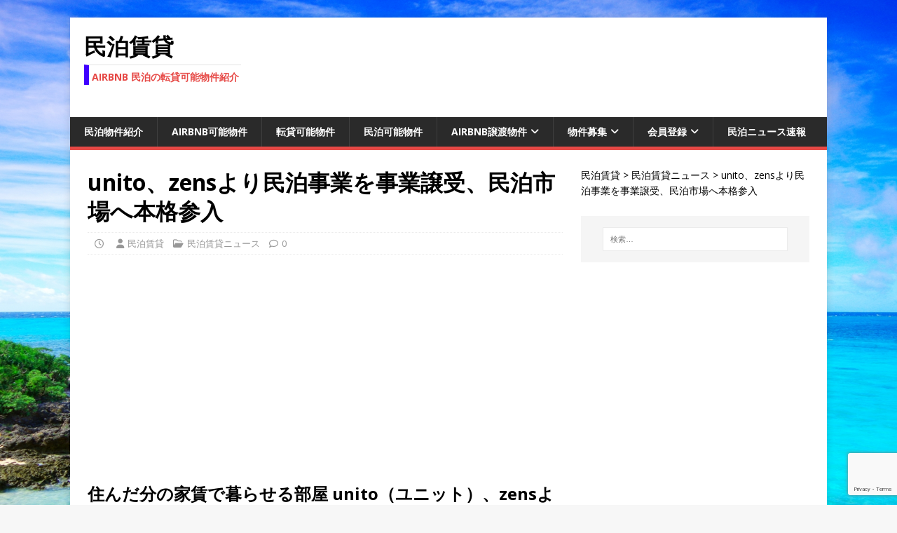

--- FILE ---
content_type: text/html; charset=UTF-8
request_url: https://airbnb-minpaku.com/3707/
body_size: 18055
content:
<!DOCTYPE html>
<html class="no-js" dir="ltr" lang="ja" prefix="og: https://ogp.me/ns#">
<head>
<meta charset="UTF-8">
<meta name="viewport" content="width=device-width, initial-scale=1.0">
<link rel="profile" href="http://gmpg.org/xfn/11" />
<title>unito、zensより民泊事業を事業譲受、民泊市場へ本格参入 | 民泊賃貸</title>
	<style>img:is([sizes="auto" i], [sizes^="auto," i]) { contain-intrinsic-size: 3000px 1500px }</style>
	
		<!-- All in One SEO 4.9.3 - aioseo.com -->
	<meta name="description" content="住んだ分の家賃で暮らせる部屋 unito（ユニット）、zensより民泊事業を事業譲受し、民泊市場へ本格参入 住" />
	<meta name="robots" content="max-image-preview:large" />
	<meta name="author" content="民泊賃貸"/>
	<meta name="google-site-verification" content="k_pfV4Wkgtg7mN9Sv9tYFmoluougn5t9URr3jg317Rg" />
	<link rel="canonical" href="https://airbnb-minpaku.com/3707/" />
	<meta name="generator" content="All in One SEO (AIOSEO) 4.9.3" />
		<meta property="og:locale" content="ja_JP" />
		<meta property="og:site_name" content="民泊賃貸" />
		<meta property="og:type" content="article" />
		<meta property="og:title" content="unito、zensより民泊事業を事業譲受、民泊市場へ本格参入 | 民泊賃貸" />
		<meta property="og:description" content="住んだ分の家賃で暮らせる部屋 unito（ユニット）、zensより民泊事業を事業譲受し、民泊市場へ本格参入 住" />
		<meta property="og:url" content="https://airbnb-minpaku.com/3707/" />
		<meta property="fb:admins" content="1092563334117412" />
		<meta property="og:image" content="https://airbnb-minpaku.com/wp-content/uploads/2017/02/4570562b92d612b96665d0db0234dccc_s.jpg" />
		<meta property="og:image:secure_url" content="https://airbnb-minpaku.com/wp-content/uploads/2017/02/4570562b92d612b96665d0db0234dccc_s.jpg" />
		<meta property="og:image:width" content="640" />
		<meta property="og:image:height" content="427" />
		<meta property="article:published_time" content="2022-04-09T23:44:22+00:00" />
		<meta property="article:modified_time" content="2022-04-09T23:45:11+00:00" />
		<meta name="twitter:card" content="summary" />
		<meta name="twitter:title" content="unito、zensより民泊事業を事業譲受、民泊市場へ本格参入 | 民泊賃貸" />
		<meta name="twitter:description" content="住んだ分の家賃で暮らせる部屋 unito（ユニット）、zensより民泊事業を事業譲受し、民泊市場へ本格参入 住" />
		<meta name="twitter:image" content="https://airbnb-minpaku.com/wp-content/uploads/2017/02/4570562b92d612b96665d0db0234dccc_s.jpg" />
		<script type="application/ld+json" class="aioseo-schema">
			{"@context":"https:\/\/schema.org","@graph":[{"@type":"Article","@id":"https:\/\/airbnb-minpaku.com\/3707\/#article","name":"unito\u3001zens\u3088\u308a\u6c11\u6cca\u4e8b\u696d\u3092\u4e8b\u696d\u8b72\u53d7\u3001\u6c11\u6cca\u5e02\u5834\u3078\u672c\u683c\u53c2\u5165 | \u6c11\u6cca\u8cc3\u8cb8","headline":"unito\u3001zens\u3088\u308a\u6c11\u6cca\u4e8b\u696d\u3092\u4e8b\u696d\u8b72\u53d7\u3001\u6c11\u6cca\u5e02\u5834\u3078\u672c\u683c\u53c2\u5165","author":{"@id":"https:\/\/airbnb-minpaku.com\/author\/airbnb\/#author"},"publisher":{"@id":"https:\/\/airbnb-minpaku.com\/#organization"},"datePublished":"2022-04-10T08:44:22+09:00","dateModified":"2022-04-10T08:45:11+09:00","inLanguage":"ja","mainEntityOfPage":{"@id":"https:\/\/airbnb-minpaku.com\/3707\/#webpage"},"isPartOf":{"@id":"https:\/\/airbnb-minpaku.com\/3707\/#webpage"},"articleSection":"\u6c11\u6cca\u8cc3\u8cb8\u30cb\u30e5\u30fc\u30b9"},{"@type":"BreadcrumbList","@id":"https:\/\/airbnb-minpaku.com\/3707\/#breadcrumblist","itemListElement":[{"@type":"ListItem","@id":"https:\/\/airbnb-minpaku.com#listItem","position":1,"name":"Home","item":"https:\/\/airbnb-minpaku.com","nextItem":{"@type":"ListItem","@id":"https:\/\/airbnb-minpaku.com\/minpakuchintainews\/#listItem","name":"\u6c11\u6cca\u8cc3\u8cb8\u30cb\u30e5\u30fc\u30b9"}},{"@type":"ListItem","@id":"https:\/\/airbnb-minpaku.com\/minpakuchintainews\/#listItem","position":2,"name":"\u6c11\u6cca\u8cc3\u8cb8\u30cb\u30e5\u30fc\u30b9","item":"https:\/\/airbnb-minpaku.com\/minpakuchintainews\/","nextItem":{"@type":"ListItem","@id":"https:\/\/airbnb-minpaku.com\/3707\/#listItem","name":"unito\u3001zens\u3088\u308a\u6c11\u6cca\u4e8b\u696d\u3092\u4e8b\u696d\u8b72\u53d7\u3001\u6c11\u6cca\u5e02\u5834\u3078\u672c\u683c\u53c2\u5165"},"previousItem":{"@type":"ListItem","@id":"https:\/\/airbnb-minpaku.com#listItem","name":"Home"}},{"@type":"ListItem","@id":"https:\/\/airbnb-minpaku.com\/3707\/#listItem","position":3,"name":"unito\u3001zens\u3088\u308a\u6c11\u6cca\u4e8b\u696d\u3092\u4e8b\u696d\u8b72\u53d7\u3001\u6c11\u6cca\u5e02\u5834\u3078\u672c\u683c\u53c2\u5165","previousItem":{"@type":"ListItem","@id":"https:\/\/airbnb-minpaku.com\/minpakuchintainews\/#listItem","name":"\u6c11\u6cca\u8cc3\u8cb8\u30cb\u30e5\u30fc\u30b9"}}]},{"@type":"Organization","@id":"https:\/\/airbnb-minpaku.com\/#organization","name":"\u6c11\u6cca\u8cc3\u8cb8","description":"airbnb \u6c11\u6cca\u306e\u8ee2\u8cb8\u53ef\u80fd\u7269\u4ef6\u7d39\u4ecb","url":"https:\/\/airbnb-minpaku.com\/"},{"@type":"Person","@id":"https:\/\/airbnb-minpaku.com\/author\/airbnb\/#author","url":"https:\/\/airbnb-minpaku.com\/author\/airbnb\/","name":"\u6c11\u6cca\u8cc3\u8cb8","image":{"@type":"ImageObject","@id":"https:\/\/airbnb-minpaku.com\/3707\/#authorImage","url":"https:\/\/secure.gravatar.com\/avatar\/85f61d8a5a7b210a38bb8014d9a3ac29?s=96&d=mm&r=g","width":96,"height":96,"caption":"\u6c11\u6cca\u8cc3\u8cb8"}},{"@type":"WebPage","@id":"https:\/\/airbnb-minpaku.com\/3707\/#webpage","url":"https:\/\/airbnb-minpaku.com\/3707\/","name":"unito\u3001zens\u3088\u308a\u6c11\u6cca\u4e8b\u696d\u3092\u4e8b\u696d\u8b72\u53d7\u3001\u6c11\u6cca\u5e02\u5834\u3078\u672c\u683c\u53c2\u5165 | \u6c11\u6cca\u8cc3\u8cb8","description":"\u4f4f\u3093\u3060\u5206\u306e\u5bb6\u8cc3\u3067\u66ae\u3089\u305b\u308b\u90e8\u5c4b unito\uff08\u30e6\u30cb\u30c3\u30c8\uff09\u3001zens\u3088\u308a\u6c11\u6cca\u4e8b\u696d\u3092\u4e8b\u696d\u8b72\u53d7\u3057\u3001\u6c11\u6cca\u5e02\u5834\u3078\u672c\u683c\u53c2\u5165 \u4f4f","inLanguage":"ja","isPartOf":{"@id":"https:\/\/airbnb-minpaku.com\/#website"},"breadcrumb":{"@id":"https:\/\/airbnb-minpaku.com\/3707\/#breadcrumblist"},"author":{"@id":"https:\/\/airbnb-minpaku.com\/author\/airbnb\/#author"},"creator":{"@id":"https:\/\/airbnb-minpaku.com\/author\/airbnb\/#author"},"datePublished":"2022-04-10T08:44:22+09:00","dateModified":"2022-04-10T08:45:11+09:00"},{"@type":"WebSite","@id":"https:\/\/airbnb-minpaku.com\/#website","url":"https:\/\/airbnb-minpaku.com\/","name":"\u6c11\u6cca\u8cc3\u8cb8","description":"airbnb \u6c11\u6cca\u306e\u8ee2\u8cb8\u53ef\u80fd\u7269\u4ef6\u7d39\u4ecb","inLanguage":"ja","publisher":{"@id":"https:\/\/airbnb-minpaku.com\/#organization"}}]}
		</script>
		<!-- All in One SEO -->

<link rel='dns-prefetch' href='//fonts.googleapis.com' />
<link rel="alternate" type="application/rss+xml" title="民泊賃貸 &raquo; フィード" href="https://airbnb-minpaku.com/feed/" />
<script type="text/javascript">
/* <![CDATA[ */
window._wpemojiSettings = {"baseUrl":"https:\/\/s.w.org\/images\/core\/emoji\/15.0.3\/72x72\/","ext":".png","svgUrl":"https:\/\/s.w.org\/images\/core\/emoji\/15.0.3\/svg\/","svgExt":".svg","source":{"concatemoji":"https:\/\/airbnb-minpaku.com\/wp-includes\/js\/wp-emoji-release.min.js?ver=6.7.4"}};
/*! This file is auto-generated */
!function(i,n){var o,s,e;function c(e){try{var t={supportTests:e,timestamp:(new Date).valueOf()};sessionStorage.setItem(o,JSON.stringify(t))}catch(e){}}function p(e,t,n){e.clearRect(0,0,e.canvas.width,e.canvas.height),e.fillText(t,0,0);var t=new Uint32Array(e.getImageData(0,0,e.canvas.width,e.canvas.height).data),r=(e.clearRect(0,0,e.canvas.width,e.canvas.height),e.fillText(n,0,0),new Uint32Array(e.getImageData(0,0,e.canvas.width,e.canvas.height).data));return t.every(function(e,t){return e===r[t]})}function u(e,t,n){switch(t){case"flag":return n(e,"\ud83c\udff3\ufe0f\u200d\u26a7\ufe0f","\ud83c\udff3\ufe0f\u200b\u26a7\ufe0f")?!1:!n(e,"\ud83c\uddfa\ud83c\uddf3","\ud83c\uddfa\u200b\ud83c\uddf3")&&!n(e,"\ud83c\udff4\udb40\udc67\udb40\udc62\udb40\udc65\udb40\udc6e\udb40\udc67\udb40\udc7f","\ud83c\udff4\u200b\udb40\udc67\u200b\udb40\udc62\u200b\udb40\udc65\u200b\udb40\udc6e\u200b\udb40\udc67\u200b\udb40\udc7f");case"emoji":return!n(e,"\ud83d\udc26\u200d\u2b1b","\ud83d\udc26\u200b\u2b1b")}return!1}function f(e,t,n){var r="undefined"!=typeof WorkerGlobalScope&&self instanceof WorkerGlobalScope?new OffscreenCanvas(300,150):i.createElement("canvas"),a=r.getContext("2d",{willReadFrequently:!0}),o=(a.textBaseline="top",a.font="600 32px Arial",{});return e.forEach(function(e){o[e]=t(a,e,n)}),o}function t(e){var t=i.createElement("script");t.src=e,t.defer=!0,i.head.appendChild(t)}"undefined"!=typeof Promise&&(o="wpEmojiSettingsSupports",s=["flag","emoji"],n.supports={everything:!0,everythingExceptFlag:!0},e=new Promise(function(e){i.addEventListener("DOMContentLoaded",e,{once:!0})}),new Promise(function(t){var n=function(){try{var e=JSON.parse(sessionStorage.getItem(o));if("object"==typeof e&&"number"==typeof e.timestamp&&(new Date).valueOf()<e.timestamp+604800&&"object"==typeof e.supportTests)return e.supportTests}catch(e){}return null}();if(!n){if("undefined"!=typeof Worker&&"undefined"!=typeof OffscreenCanvas&&"undefined"!=typeof URL&&URL.createObjectURL&&"undefined"!=typeof Blob)try{var e="postMessage("+f.toString()+"("+[JSON.stringify(s),u.toString(),p.toString()].join(",")+"));",r=new Blob([e],{type:"text/javascript"}),a=new Worker(URL.createObjectURL(r),{name:"wpTestEmojiSupports"});return void(a.onmessage=function(e){c(n=e.data),a.terminate(),t(n)})}catch(e){}c(n=f(s,u,p))}t(n)}).then(function(e){for(var t in e)n.supports[t]=e[t],n.supports.everything=n.supports.everything&&n.supports[t],"flag"!==t&&(n.supports.everythingExceptFlag=n.supports.everythingExceptFlag&&n.supports[t]);n.supports.everythingExceptFlag=n.supports.everythingExceptFlag&&!n.supports.flag,n.DOMReady=!1,n.readyCallback=function(){n.DOMReady=!0}}).then(function(){return e}).then(function(){var e;n.supports.everything||(n.readyCallback(),(e=n.source||{}).concatemoji?t(e.concatemoji):e.wpemoji&&e.twemoji&&(t(e.twemoji),t(e.wpemoji)))}))}((window,document),window._wpemojiSettings);
/* ]]> */
</script>
<style id='wp-emoji-styles-inline-css' type='text/css'>

	img.wp-smiley, img.emoji {
		display: inline !important;
		border: none !important;
		box-shadow: none !important;
		height: 1em !important;
		width: 1em !important;
		margin: 0 0.07em !important;
		vertical-align: -0.1em !important;
		background: none !important;
		padding: 0 !important;
	}
</style>
<link rel='stylesheet' id='wp-block-library-css' href='https://airbnb-minpaku.com/wp-includes/css/dist/block-library/style.min.css?ver=6.7.4' type='text/css' media='all' />
<link rel='stylesheet' id='aioseo/css/src/vue/standalone/blocks/table-of-contents/global.scss-css' href='https://airbnb-minpaku.com/wp-content/plugins/all-in-one-seo-pack/dist/Lite/assets/css/table-of-contents/global.e90f6d47.css?ver=4.9.3' type='text/css' media='all' />
<style id='classic-theme-styles-inline-css' type='text/css'>
/*! This file is auto-generated */
.wp-block-button__link{color:#fff;background-color:#32373c;border-radius:9999px;box-shadow:none;text-decoration:none;padding:calc(.667em + 2px) calc(1.333em + 2px);font-size:1.125em}.wp-block-file__button{background:#32373c;color:#fff;text-decoration:none}
</style>
<style id='global-styles-inline-css' type='text/css'>
:root{--wp--preset--aspect-ratio--square: 1;--wp--preset--aspect-ratio--4-3: 4/3;--wp--preset--aspect-ratio--3-4: 3/4;--wp--preset--aspect-ratio--3-2: 3/2;--wp--preset--aspect-ratio--2-3: 2/3;--wp--preset--aspect-ratio--16-9: 16/9;--wp--preset--aspect-ratio--9-16: 9/16;--wp--preset--color--black: #000000;--wp--preset--color--cyan-bluish-gray: #abb8c3;--wp--preset--color--white: #ffffff;--wp--preset--color--pale-pink: #f78da7;--wp--preset--color--vivid-red: #cf2e2e;--wp--preset--color--luminous-vivid-orange: #ff6900;--wp--preset--color--luminous-vivid-amber: #fcb900;--wp--preset--color--light-green-cyan: #7bdcb5;--wp--preset--color--vivid-green-cyan: #00d084;--wp--preset--color--pale-cyan-blue: #8ed1fc;--wp--preset--color--vivid-cyan-blue: #0693e3;--wp--preset--color--vivid-purple: #9b51e0;--wp--preset--gradient--vivid-cyan-blue-to-vivid-purple: linear-gradient(135deg,rgba(6,147,227,1) 0%,rgb(155,81,224) 100%);--wp--preset--gradient--light-green-cyan-to-vivid-green-cyan: linear-gradient(135deg,rgb(122,220,180) 0%,rgb(0,208,130) 100%);--wp--preset--gradient--luminous-vivid-amber-to-luminous-vivid-orange: linear-gradient(135deg,rgba(252,185,0,1) 0%,rgba(255,105,0,1) 100%);--wp--preset--gradient--luminous-vivid-orange-to-vivid-red: linear-gradient(135deg,rgba(255,105,0,1) 0%,rgb(207,46,46) 100%);--wp--preset--gradient--very-light-gray-to-cyan-bluish-gray: linear-gradient(135deg,rgb(238,238,238) 0%,rgb(169,184,195) 100%);--wp--preset--gradient--cool-to-warm-spectrum: linear-gradient(135deg,rgb(74,234,220) 0%,rgb(151,120,209) 20%,rgb(207,42,186) 40%,rgb(238,44,130) 60%,rgb(251,105,98) 80%,rgb(254,248,76) 100%);--wp--preset--gradient--blush-light-purple: linear-gradient(135deg,rgb(255,206,236) 0%,rgb(152,150,240) 100%);--wp--preset--gradient--blush-bordeaux: linear-gradient(135deg,rgb(254,205,165) 0%,rgb(254,45,45) 50%,rgb(107,0,62) 100%);--wp--preset--gradient--luminous-dusk: linear-gradient(135deg,rgb(255,203,112) 0%,rgb(199,81,192) 50%,rgb(65,88,208) 100%);--wp--preset--gradient--pale-ocean: linear-gradient(135deg,rgb(255,245,203) 0%,rgb(182,227,212) 50%,rgb(51,167,181) 100%);--wp--preset--gradient--electric-grass: linear-gradient(135deg,rgb(202,248,128) 0%,rgb(113,206,126) 100%);--wp--preset--gradient--midnight: linear-gradient(135deg,rgb(2,3,129) 0%,rgb(40,116,252) 100%);--wp--preset--font-size--small: 13px;--wp--preset--font-size--medium: 20px;--wp--preset--font-size--large: 36px;--wp--preset--font-size--x-large: 42px;--wp--preset--spacing--20: 0.44rem;--wp--preset--spacing--30: 0.67rem;--wp--preset--spacing--40: 1rem;--wp--preset--spacing--50: 1.5rem;--wp--preset--spacing--60: 2.25rem;--wp--preset--spacing--70: 3.38rem;--wp--preset--spacing--80: 5.06rem;--wp--preset--shadow--natural: 6px 6px 9px rgba(0, 0, 0, 0.2);--wp--preset--shadow--deep: 12px 12px 50px rgba(0, 0, 0, 0.4);--wp--preset--shadow--sharp: 6px 6px 0px rgba(0, 0, 0, 0.2);--wp--preset--shadow--outlined: 6px 6px 0px -3px rgba(255, 255, 255, 1), 6px 6px rgba(0, 0, 0, 1);--wp--preset--shadow--crisp: 6px 6px 0px rgba(0, 0, 0, 1);}:where(.is-layout-flex){gap: 0.5em;}:where(.is-layout-grid){gap: 0.5em;}body .is-layout-flex{display: flex;}.is-layout-flex{flex-wrap: wrap;align-items: center;}.is-layout-flex > :is(*, div){margin: 0;}body .is-layout-grid{display: grid;}.is-layout-grid > :is(*, div){margin: 0;}:where(.wp-block-columns.is-layout-flex){gap: 2em;}:where(.wp-block-columns.is-layout-grid){gap: 2em;}:where(.wp-block-post-template.is-layout-flex){gap: 1.25em;}:where(.wp-block-post-template.is-layout-grid){gap: 1.25em;}.has-black-color{color: var(--wp--preset--color--black) !important;}.has-cyan-bluish-gray-color{color: var(--wp--preset--color--cyan-bluish-gray) !important;}.has-white-color{color: var(--wp--preset--color--white) !important;}.has-pale-pink-color{color: var(--wp--preset--color--pale-pink) !important;}.has-vivid-red-color{color: var(--wp--preset--color--vivid-red) !important;}.has-luminous-vivid-orange-color{color: var(--wp--preset--color--luminous-vivid-orange) !important;}.has-luminous-vivid-amber-color{color: var(--wp--preset--color--luminous-vivid-amber) !important;}.has-light-green-cyan-color{color: var(--wp--preset--color--light-green-cyan) !important;}.has-vivid-green-cyan-color{color: var(--wp--preset--color--vivid-green-cyan) !important;}.has-pale-cyan-blue-color{color: var(--wp--preset--color--pale-cyan-blue) !important;}.has-vivid-cyan-blue-color{color: var(--wp--preset--color--vivid-cyan-blue) !important;}.has-vivid-purple-color{color: var(--wp--preset--color--vivid-purple) !important;}.has-black-background-color{background-color: var(--wp--preset--color--black) !important;}.has-cyan-bluish-gray-background-color{background-color: var(--wp--preset--color--cyan-bluish-gray) !important;}.has-white-background-color{background-color: var(--wp--preset--color--white) !important;}.has-pale-pink-background-color{background-color: var(--wp--preset--color--pale-pink) !important;}.has-vivid-red-background-color{background-color: var(--wp--preset--color--vivid-red) !important;}.has-luminous-vivid-orange-background-color{background-color: var(--wp--preset--color--luminous-vivid-orange) !important;}.has-luminous-vivid-amber-background-color{background-color: var(--wp--preset--color--luminous-vivid-amber) !important;}.has-light-green-cyan-background-color{background-color: var(--wp--preset--color--light-green-cyan) !important;}.has-vivid-green-cyan-background-color{background-color: var(--wp--preset--color--vivid-green-cyan) !important;}.has-pale-cyan-blue-background-color{background-color: var(--wp--preset--color--pale-cyan-blue) !important;}.has-vivid-cyan-blue-background-color{background-color: var(--wp--preset--color--vivid-cyan-blue) !important;}.has-vivid-purple-background-color{background-color: var(--wp--preset--color--vivid-purple) !important;}.has-black-border-color{border-color: var(--wp--preset--color--black) !important;}.has-cyan-bluish-gray-border-color{border-color: var(--wp--preset--color--cyan-bluish-gray) !important;}.has-white-border-color{border-color: var(--wp--preset--color--white) !important;}.has-pale-pink-border-color{border-color: var(--wp--preset--color--pale-pink) !important;}.has-vivid-red-border-color{border-color: var(--wp--preset--color--vivid-red) !important;}.has-luminous-vivid-orange-border-color{border-color: var(--wp--preset--color--luminous-vivid-orange) !important;}.has-luminous-vivid-amber-border-color{border-color: var(--wp--preset--color--luminous-vivid-amber) !important;}.has-light-green-cyan-border-color{border-color: var(--wp--preset--color--light-green-cyan) !important;}.has-vivid-green-cyan-border-color{border-color: var(--wp--preset--color--vivid-green-cyan) !important;}.has-pale-cyan-blue-border-color{border-color: var(--wp--preset--color--pale-cyan-blue) !important;}.has-vivid-cyan-blue-border-color{border-color: var(--wp--preset--color--vivid-cyan-blue) !important;}.has-vivid-purple-border-color{border-color: var(--wp--preset--color--vivid-purple) !important;}.has-vivid-cyan-blue-to-vivid-purple-gradient-background{background: var(--wp--preset--gradient--vivid-cyan-blue-to-vivid-purple) !important;}.has-light-green-cyan-to-vivid-green-cyan-gradient-background{background: var(--wp--preset--gradient--light-green-cyan-to-vivid-green-cyan) !important;}.has-luminous-vivid-amber-to-luminous-vivid-orange-gradient-background{background: var(--wp--preset--gradient--luminous-vivid-amber-to-luminous-vivid-orange) !important;}.has-luminous-vivid-orange-to-vivid-red-gradient-background{background: var(--wp--preset--gradient--luminous-vivid-orange-to-vivid-red) !important;}.has-very-light-gray-to-cyan-bluish-gray-gradient-background{background: var(--wp--preset--gradient--very-light-gray-to-cyan-bluish-gray) !important;}.has-cool-to-warm-spectrum-gradient-background{background: var(--wp--preset--gradient--cool-to-warm-spectrum) !important;}.has-blush-light-purple-gradient-background{background: var(--wp--preset--gradient--blush-light-purple) !important;}.has-blush-bordeaux-gradient-background{background: var(--wp--preset--gradient--blush-bordeaux) !important;}.has-luminous-dusk-gradient-background{background: var(--wp--preset--gradient--luminous-dusk) !important;}.has-pale-ocean-gradient-background{background: var(--wp--preset--gradient--pale-ocean) !important;}.has-electric-grass-gradient-background{background: var(--wp--preset--gradient--electric-grass) !important;}.has-midnight-gradient-background{background: var(--wp--preset--gradient--midnight) !important;}.has-small-font-size{font-size: var(--wp--preset--font-size--small) !important;}.has-medium-font-size{font-size: var(--wp--preset--font-size--medium) !important;}.has-large-font-size{font-size: var(--wp--preset--font-size--large) !important;}.has-x-large-font-size{font-size: var(--wp--preset--font-size--x-large) !important;}
:where(.wp-block-post-template.is-layout-flex){gap: 1.25em;}:where(.wp-block-post-template.is-layout-grid){gap: 1.25em;}
:where(.wp-block-columns.is-layout-flex){gap: 2em;}:where(.wp-block-columns.is-layout-grid){gap: 2em;}
:root :where(.wp-block-pullquote){font-size: 1.5em;line-height: 1.6;}
</style>
<link rel='stylesheet' id='contact-form-7-css' href='https://airbnb-minpaku.com/wp-content/plugins/contact-form-7/includes/css/styles.css?ver=6.1.4' type='text/css' media='all' />
<link rel='stylesheet' id='mh-google-fonts-css' href='https://fonts.googleapis.com/css?family=Open+Sans:400,400italic,700,600' type='text/css' media='all' />
<link rel='stylesheet' id='mh-magazine-lite-css' href='https://airbnb-minpaku.com/wp-content/themes/mh-magazine-lite/style.css?ver=2.10.0' type='text/css' media='all' />
<link rel='stylesheet' id='mh-font-awesome-css' href='https://airbnb-minpaku.com/wp-content/themes/mh-magazine-lite/includes/font-awesome.min.css' type='text/css' media='all' />
<script type="text/javascript" src="https://airbnb-minpaku.com/wp-includes/js/jquery/jquery.min.js?ver=3.7.1" id="jquery-core-js"></script>
<script type="text/javascript" src="https://airbnb-minpaku.com/wp-includes/js/jquery/jquery-migrate.min.js?ver=3.4.1" id="jquery-migrate-js"></script>
<script type="text/javascript" id="mh-scripts-js-extra">
/* <![CDATA[ */
var mh_magazine = {"text":{"toggle_menu":"Toggle Menu"}};
/* ]]> */
</script>
<script type="text/javascript" src="https://airbnb-minpaku.com/wp-content/themes/mh-magazine-lite/js/scripts.js?ver=2.10.0" id="mh-scripts-js"></script>
<link rel="https://api.w.org/" href="https://airbnb-minpaku.com/wp-json/" /><link rel="alternate" title="JSON" type="application/json" href="https://airbnb-minpaku.com/wp-json/wp/v2/posts/3707" /><link rel="EditURI" type="application/rsd+xml" title="RSD" href="https://airbnb-minpaku.com/xmlrpc.php?rsd" />
<meta name="generator" content="WordPress 6.7.4" />
<link rel='shortlink' href='https://airbnb-minpaku.com/?p=3707' />
<link rel="alternate" title="oEmbed (JSON)" type="application/json+oembed" href="https://airbnb-minpaku.com/wp-json/oembed/1.0/embed?url=https%3A%2F%2Fairbnb-minpaku.com%2F3707%2F" />
<link rel="alternate" title="oEmbed (XML)" type="text/xml+oembed" href="https://airbnb-minpaku.com/wp-json/oembed/1.0/embed?url=https%3A%2F%2Fairbnb-minpaku.com%2F3707%2F&#038;format=xml" />
<!--[if lt IE 9]>
<script src="https://airbnb-minpaku.com/wp-content/themes/mh-magazine-lite/js/css3-mediaqueries.js"></script>
<![endif]-->
<style type="text/css" id="custom-background-css">
body.custom-background { background-image: url("https://airbnb-minpaku.com/wp-content/uploads/2016/12/5875dcfc67437790d678e15db9fe85c3_m.jpg"); background-position: left top; background-size: cover; background-repeat: no-repeat; background-attachment: fixed; }
</style>
	<link rel="icon" href="https://airbnb-minpaku.com/wp-content/uploads/2020/07/aicon-100x100.png" sizes="32x32" />
<link rel="icon" href="https://airbnb-minpaku.com/wp-content/uploads/2020/07/aicon.png" sizes="192x192" />
<link rel="apple-touch-icon" href="https://airbnb-minpaku.com/wp-content/uploads/2020/07/aicon.png" />
<meta name="msapplication-TileImage" content="https://airbnb-minpaku.com/wp-content/uploads/2020/07/aicon.png" />
		<style type="text/css" id="wp-custom-css">
			h3{
margin: 0 0 1.5em;
padding: 0.25em;
border-left: 7px solid #4000FF;
border-bottom: 0.5px dash #FF00BF;
font-size: 1.5em;
}		</style>
		</head>
<body id="mh-mobile" class="post-template-default single single-post postid-3707 single-format-standard custom-background mh-right-sb" itemscope="itemscope" itemtype="https://schema.org/WebPage">
<div class="mh-container mh-container-outer">
<div class="mh-header-mobile-nav mh-clearfix"></div>
<header class="mh-header" itemscope="itemscope" itemtype="https://schema.org/WPHeader">
	<div class="mh-container mh-container-inner mh-row mh-clearfix">
		<div class="mh-custom-header mh-clearfix">
<div class="mh-site-identity">
<div class="mh-site-logo" role="banner" itemscope="itemscope" itemtype="https://schema.org/Brand">
<div class="mh-header-text">
<a class="mh-header-text-link" href="https://airbnb-minpaku.com/" title="民泊賃貸" rel="home">
<h2 class="mh-header-title">民泊賃貸</h2>
<h3 class="mh-header-tagline">airbnb 民泊の転貸可能物件紹介</h3>
</a>
</div>
</div>
</div>
</div>
	</div>
	<div class="mh-main-nav-wrap">
		<nav class="mh-navigation mh-main-nav mh-container mh-container-inner mh-clearfix" itemscope="itemscope" itemtype="https://schema.org/SiteNavigationElement">
			<div class="menu-%e3%83%8a%e3%83%93%e3%82%b2%e3%83%bc%e3%82%b7%e3%83%a7%e3%83%b3%e3%83%a1%e3%83%8b%e3%83%a5%e3%83%bc-container"><ul id="menu-%e3%83%8a%e3%83%93%e3%82%b2%e3%83%bc%e3%82%b7%e3%83%a7%e3%83%b3%e3%83%a1%e3%83%8b%e3%83%a5%e3%83%bc" class="menu"><li id="menu-item-51" class="menu-item menu-item-type-post_type menu-item-object-page menu-item-home menu-item-51"><a href="https://airbnb-minpaku.com/">民泊物件紹介</a></li>
<li id="menu-item-52" class="menu-item menu-item-type-post_type menu-item-object-page menu-item-52"><a href="https://airbnb-minpaku.com/airbnb%e5%8f%af%e8%83%bd%e7%89%a9%e4%bb%b6%e3%81%ae%e7%b4%b9%e4%bb%8b/">airbnb可能物件</a></li>
<li id="menu-item-90" class="menu-item menu-item-type-post_type menu-item-object-page menu-item-90"><a href="https://airbnb-minpaku.com/%e8%bb%a2%e8%b2%b8%e5%8f%af%e8%83%bd%e7%89%a9%e4%bb%b6%e3%81%ae%e7%b4%b9%e4%bb%8b/">転貸可能物件</a></li>
<li id="menu-item-37" class="menu-item menu-item-type-post_type menu-item-object-page menu-item-37"><a href="https://airbnb-minpaku.com/%e6%b0%91%e6%b3%8a%e5%8f%af%e8%83%bd%e7%89%a9%e4%bb%b6%e3%81%ae%e7%b4%b9%e4%bb%8b/">民泊可能物件</a></li>
<li id="menu-item-253" class="menu-item menu-item-type-post_type menu-item-object-page menu-item-has-children menu-item-253"><a href="https://airbnb-minpaku.com/airbnb%e8%ad%b2%e6%b8%a1%e3%81%a8%e3%83%9b%e3%82%b9%e3%83%88%e3%83%81%e3%82%a7%e3%83%b3%e3%82%b8%e7%89%a9%e4%bb%b6/">airbnb譲渡物件</a>
<ul class="sub-menu">
	<li id="menu-item-2179" class="menu-item menu-item-type-post_type menu-item-object-page menu-item-2179"><a href="https://airbnb-minpaku.com/airbnb%e8%ad%b2%e6%b8%a1%e3%81%a8%e3%83%9b%e3%82%b9%e3%83%88%e3%83%81%e3%82%a7%e3%83%b3%e3%82%b8%e7%89%a9%e4%bb%b6/%e6%b0%91%e6%b3%8a%e3%82%bb%e3%83%ab%e3%83%90%e3%82%a4/">民泊セルバイ(民泊M＆A)サービス</a></li>
</ul>
</li>
<li id="menu-item-55" class="menu-item menu-item-type-post_type menu-item-object-page menu-item-has-children menu-item-55"><a href="https://airbnb-minpaku.com/%e3%82%a8%e3%82%a2%e3%83%93%e3%83%bc%e3%82%a8%e3%83%8c%e3%83%93%e3%83%bc%e7%89%a9%e4%bb%b6%e7%99%bb%e9%8c%b2/">物件募集</a>
<ul class="sub-menu">
	<li id="menu-item-357" class="menu-item menu-item-type-post_type menu-item-object-page menu-item-357"><a href="https://airbnb-minpaku.com/%e3%82%a8%e3%82%a2%e3%83%93%e3%83%bc%e3%82%a8%e3%83%8c%e3%83%93%e3%83%bc%e7%89%a9%e4%bb%b6%e7%99%bb%e9%8c%b2/%e5%ae%b6%e4%b8%bb%e6%a7%98%e3%83%bb%e4%b8%8d%e5%8b%95%e7%94%a3%e4%bc%9a%e7%a4%be%e6%a7%98%e3%81%b8/">家主様・不動産会社様へ</a></li>
</ul>
</li>
<li id="menu-item-89" class="menu-item menu-item-type-post_type menu-item-object-page menu-item-has-children menu-item-89"><a href="https://airbnb-minpaku.com/%e6%b0%91%e6%b3%8a%e8%b3%83%e8%b2%b8%e3%81%ae%e4%bc%9a%e5%93%a1%e7%99%bb%e9%8c%b2/">会員登録</a>
<ul class="sub-menu">
	<li id="menu-item-203" class="menu-item menu-item-type-post_type menu-item-object-page menu-item-203"><a href="https://airbnb-minpaku.com/%e6%b0%91%e6%b3%8a%e8%b3%83%e8%b2%b8%e3%81%ae%e9%9d%9e%e5%85%ac%e9%96%8b%e7%89%a9%e4%bb%b6%e7%b4%b9%e4%bb%8b/">非公開物件</a></li>
</ul>
</li>
<li id="menu-item-3662" class="menu-item menu-item-type-post_type menu-item-object-page menu-item-3662"><a href="https://airbnb-minpaku.com/breaking-news/">民泊ニュース速報</a></li>
</ul></div>		</nav>
	</div>
</header><div class="mh-wrapper mh-clearfix">
	<div id="main-content" class="mh-content" role="main" itemprop="mainContentOfPage"><article id="post-3707" class="post-3707 post type-post status-publish format-standard hentry category-minpakuchintainews">
	<header class="entry-header mh-clearfix"><h1 class="entry-title">unito、zensより民泊事業を事業譲受、民泊市場へ本格参入</h1><p class="mh-meta entry-meta">
<span class="entry-meta-date updated"><i class="far fa-clock"></i><a href="https://airbnb-minpaku.com/2022/04/"></a></span>
<span class="entry-meta-author author vcard"><i class="fa fa-user"></i><a class="fn" href="https://airbnb-minpaku.com/author/airbnb/">民泊賃貸</a></span>
<span class="entry-meta-categories"><i class="far fa-folder-open"></i><a href="https://airbnb-minpaku.com/minpakuchintainews/" rel="category tag">民泊賃貸ニュース</a></span>
<span class="entry-meta-comments"><i class="far fa-comment"></i><a class="mh-comment-scroll" href="https://airbnb-minpaku.com/3707/#mh-comments">0</a></span>
</p>
	</header>
	<div id="text-22" class="mh-widget mh-posts-1 widget_text">			<div class="textwidget"><script async src="https://pagead2.googlesyndication.com/pagead/js/adsbygoogle.js?client=ca-pub-6403335018048353"
     crossorigin="anonymous"></script>
<!-- １_airbnb-minpaku.com -->
<ins class="adsbygoogle"
     style="display:block"
     data-ad-client="ca-pub-6403335018048353"
     data-ad-slot="4423188484"
     data-ad-format="auto"
     data-full-width-responsive="true"></ins>
<script>
     (adsbygoogle = window.adsbygoogle || []).push({});
</script></div>
		</div>	<div class="entry-content mh-clearfix"><h2>住んだ分の家賃で暮らせる部屋 unito（ユニット）、zensより民泊事業を事業譲受し、民泊市場へ本格参入</h2>
<p>住んだ分だけの家賃で暮らせる部屋「unito」を運営する株式会社Unito（東京都千代田区、代表取締役：近藤佑太朗、以下ユニット）は、zens株式会社（本社：東京都渋谷区、代表取締役：町田 龍馬、以下zens）が運営する民泊事業を事業譲受いたしました。また、同時に顧問アドバイザーとして、民泊業界のパイオニアzens CEO 町田龍馬氏が就任いたします。これにより、ユニットは、約70件の民泊物件を住んだ分の家賃で暮らせる部屋「unito」としての取り扱いを開始し、今後、町田龍馬氏のサポートのもと、民泊を「暮らす」と「泊まる」の二軸で集客するビジネスモデルを最適化し、拡大していきます。</p>
<h3>事業譲受の背景</h3>
<p>zensは、Airbnbが日本上陸前から民泊代行事業を展開しており、民泊業界のパイオニアです。オリジナリティ溢れる物件や自社開発システムやアプリによる運営ノウハウは、民泊業界の中でも定評があり、Airbnb共同創業者のジョー・ゲビア氏も来日時の滞在先として、zens物件に宿泊したことで有名です。2014年から民泊事業を開始し、運営システムを継続開発し、全国の物件管理を可能にした結果、運営する物件数は2022年2月時点で、累計約500件を突破しています。</p>
<p>一方、ユニットは、2020年より住んだ分の家賃で暮らせる部屋「unito」を開発、運営を開始し、「暮らす」（賃貸市場）と「泊まる」市場（宿泊市場）の2つの市場の二毛作で、ホテルや民泊物件の稼働率を向上させるビジネスモデルを確立して参りました。新型コロナウィルスの影響で、リモートワークやワーケーションの本格的な普及を始めとした働き方の変化に追いつくように、暮らし方が再検討され、変化していく中で、住んだ分だけの家賃で暮らせる部屋「unito」は、賃貸やホテル暮らしを比較される最適な選択肢として、急速に認知を広げており、ユーザー数を確実に拡大しつつあります。</p>
<p>新型コロナウィルスの蔓延による、インバウンドの枯渇を始めとした観光市場の低迷を背景に、zensが次の時代の集客を模索していたところ、zensの町田代表とunito代表の近藤が出会い、意気投合。これまでzensが運営してきたクオリティの高い民泊物件・運営ノウハウと、ユニットの住んだ分だけの家賃で暮らせる部屋「unito」を組み合わせることにより、これまでにない規模で、今必要とされている価値をオーナーへ提供できると考え、この度の事業譲受にいたりました。</p>
<p><a href="https://prtimes.jp/main/html/rd/p/000000045.000033908.html" target="_blank" rel="noopener">記事URL</a></p>
</br>
<h3>利回り10％以上で民泊投資に匹敵する案件も多数</h3>
民泊と同じく新しい資産運用のスタイルとして急拡大する不動産担保型ソーシャルレンディング市場。口座開設は無料で、利回り10％以上の商品も多数あり、小口で<strong><span style="color: #ff0000; font-size: 14pt;">1万円</span></strong>からの投資も可能。民泊賃貸の会員様からも注目を浴びるソーシャルレンディング投資を民泊投資と並行して検討されてみてはいかがでしょうか？<a href="https://airbnb-minpaku.com/sociallending/">ソーシャルレンディングの詳細はこちら</a>	</div><div id="text-32" class="mh-widget mh-posts-2 widget_text">			<div class="textwidget"><p><script async src="https://pagead2.googlesyndication.com/pagead/js/adsbygoogle.js?client=ca-pub-6403335018048353" crossorigin="anonymous"></script><br />
<!-- １_airbnb-minpaku.com --><br />
<ins class="adsbygoogle" style="display: block;" data-ad-client="ca-pub-6403335018048353" data-ad-slot="4423188484" data-ad-format="auto" data-full-width-responsive="true"></ins><br />
<script>
     (adsbygoogle = window.adsbygoogle || []).push({});
</script></p>
</div>
		</div></article><nav class="mh-post-nav mh-row mh-clearfix" itemscope="itemscope" itemtype="https://schema.org/SiteNavigationElement">
<div class="mh-col-1-2 mh-post-nav-item mh-post-nav-prev">
<a href="https://airbnb-minpaku.com/finance-support/" rel="prev"><span>Previous</span><p>民泊事業者・オーナー向けの資金調達情報</p></a></div>
<div class="mh-col-1-2 mh-post-nav-item mh-post-nav-next">
<a href="https://airbnb-minpaku.com/3712-2/" rel="next"><img width="80" height="60" src="https://airbnb-minpaku.com/wp-content/uploads/2022/04/uber-80x60.png" class="attachment-mh-magazine-lite-small size-mh-magazine-lite-small wp-post-image" alt="" decoding="async" srcset="https://airbnb-minpaku.com/wp-content/uploads/2022/04/uber-80x60.png 80w, https://airbnb-minpaku.com/wp-content/uploads/2022/04/uber-326x245.png 326w" sizes="(max-width: 80px) 100vw, 80px" /><span>Next</span><p>ウーバー（Uber）が旅行事業に本格参入との報道 航空・ホテル予約に進出予定</p></a></div>
</nav>
	</div>
	<aside class="mh-widget-col-1 mh-sidebar" itemscope="itemscope" itemtype="https://schema.org/WPSideBar"><div id="bcn_widget-2" class="mh-widget widget_breadcrumb_navxt"><div class="breadcrumbs" vocab="https://schema.org/" typeof="BreadcrumbList"><span property="itemListElement" typeof="ListItem"><a property="item" typeof="WebPage" title="民泊賃貸へ移動する" href="https://airbnb-minpaku.com" class="home" ><span property="name">民泊賃貸</span></a><meta property="position" content="1"></span> &gt; <span property="itemListElement" typeof="ListItem"><a property="item" typeof="WebPage" title="Go to the 民泊賃貸ニュース カテゴリー archives." href="https://airbnb-minpaku.com/minpakuchintainews/" class="taxonomy category" ><span property="name">民泊賃貸ニュース</span></a><meta property="position" content="2"></span> &gt; <span property="itemListElement" typeof="ListItem"><span property="name" class="post post-post current-item">unito、zensより民泊事業を事業譲受、民泊市場へ本格参入</span><meta property="url" content="https://airbnb-minpaku.com/3707/"><meta property="position" content="3"></span></div></div><div id="search-2" class="mh-widget widget_search"><form role="search" method="get" class="search-form" action="https://airbnb-minpaku.com/">
				<label>
					<span class="screen-reader-text">検索:</span>
					<input type="search" class="search-field" placeholder="検索&hellip;" value="" name="s" />
				</label>
				<input type="submit" class="search-submit" value="検索" />
			</form></div><div id="text-16" class="mh-widget widget_text">			<div class="textwidget"><p><script async src="https://pagead2.googlesyndication.com/pagead/js/adsbygoogle.js?client=ca-pub-6403335018048353"
     crossorigin="anonymous"></script><br />
<!-- １_airbnb-minpaku.com --><br />
<ins class="adsbygoogle"
     style="display:block"
     data-ad-client="ca-pub-6403335018048353"
     data-ad-slot="4423188484"
     data-ad-format="auto"
     data-full-width-responsive="true"></ins><br />
<script>
     (adsbygoogle = window.adsbygoogle || []).push({});
</script></p>
</div>
		</div><div id="text-23" class="mh-widget widget_text"><h4 class="mh-widget-title"><span class="mh-widget-title-inner">Facebookページ</span></h4>			<div class="textwidget"><div id="fb-root"></div>
<script>(function(d, s, id) {
  var js, fjs = d.getElementsByTagName(s)[0];
  if (d.getElementById(id)) return;
  js = d.createElement(s); js.id = id;
  js.src = "//connect.facebook.net/ja_JP/sdk.js#xfbml=1&version=v2.6";
  fjs.parentNode.insertBefore(js, fjs);
}(document, 'script', 'facebook-jssdk'));</script>

<div class="fb-page" data-href="https://www.facebook.com/minpakunavi" data-tabs="timeline" data-height="350" data-small-header="false" data-adapt-container-width="true" data-hide-cover="false" data-show-facepile="true"><div class="fb-xfbml-parse-ignore"><blockquote cite="https://www.facebook.com/minpakunavi"><a href="https://www.facebook.com/minpakunavi">民泊ナビ</a></blockquote></div></div></div>
		</div><div id="text-24" class="mh-widget widget_text"><h4 class="mh-widget-title"><span class="mh-widget-title-inner">民泊賃貸 メルマガ無料会員</span></h4>			<div class="textwidget">メルマガ無料会員向けの民泊許可物件や民泊・資産運用に関する各種お役立ち情報を配信しています。

<div class="wpcf7 no-js" id="wpcf7-f2714-o1" lang="ja" dir="ltr" data-wpcf7-id="2714">
<div class="screen-reader-response"><p role="status" aria-live="polite" aria-atomic="true"></p> <ul></ul></div>
<form action="/3707/#wpcf7-f2714-o1" method="post" class="wpcf7-form init" aria-label="コンタクトフォーム" novalidate="novalidate" data-status="init">
<fieldset class="hidden-fields-container"><input type="hidden" name="_wpcf7" value="2714" /><input type="hidden" name="_wpcf7_version" value="6.1.4" /><input type="hidden" name="_wpcf7_locale" value="ja" /><input type="hidden" name="_wpcf7_unit_tag" value="wpcf7-f2714-o1" /><input type="hidden" name="_wpcf7_container_post" value="0" /><input type="hidden" name="_wpcf7_posted_data_hash" value="" /><input type="hidden" name="_wpcf7_recaptcha_response" value="" />
</fieldset>
<p>メールアドレス (必須)
</p>
<p><span class="wpcf7-form-control-wrap" data-name="your-email"><input size="40" maxlength="400" class="wpcf7-form-control wpcf7-email wpcf7-validates-as-required wpcf7-text wpcf7-validates-as-email" aria-required="true" aria-invalid="false" value="" type="email" name="your-email" /></span>
</p>
<p><input class="wpcf7-form-control wpcf7-submit has-spinner" type="submit" value="登録" />
</p><div class="wpcf7-response-output" aria-hidden="true"></div>
</form>
</div>
</div>
		</div>
		<div id="recent-posts-2" class="mh-widget widget_recent_entries">
		<h4 class="mh-widget-title"><span class="mh-widget-title-inner">新着情報</span></h4>
		<ul>
											<li>
					<a href="https://airbnb-minpaku.com/4024/">中国の春節！モノ消費よりもコト消費がトレンドに</a>
									</li>
											<li>
					<a href="https://airbnb-minpaku.com/4017/">スキマバイト大手のタイミー！宿泊業界の募集件数が過去最多に！</a>
									</li>
											<li>
					<a href="https://airbnb-minpaku.com/4013/">中国、日本人旅行者ビザ免除再開を検討</a>
									</li>
											<li>
					<a href="https://airbnb-minpaku.com/4004/">2024年3月開業！USJ復活の立役者、刀がプロデュースする世界初の完全没入型アトラクション施設「イマーシブ・フォート東京」in 東京・お台場</a>
									</li>
											<li>
					<a href="https://airbnb-minpaku.com/4000/">検索件数は日本が一位！Airbnb2024年世界の旅行トレンド予測</a>
									</li>
											<li>
					<a href="https://airbnb-minpaku.com/3993/">ニセコで民泊・簡易宿所増！ルスツで香港資本が大規模別荘地開発</a>
									</li>
											<li>
					<a href="https://airbnb-minpaku.com/3990-2/">ルスツリゾートへのアクセス抜群！留寿都村の一軒家【戸建の民泊物件】</a>
									</li>
											<li>
					<a href="https://airbnb-minpaku.com/3987/">ニセコのコンドミニアム【戸建の民泊物件】</a>
									</li>
											<li>
					<a href="https://airbnb-minpaku.com/3976/">民泊ビジネスに追い風！沖縄に新たな大型テーマパーク「ジャングリラ」2025年開園</a>
									</li>
											<li>
					<a href="https://airbnb-minpaku.com/3971/">国内の延べ宿泊者数がコロナ前水準を超える！日本人＆外国人</a>
									</li>
											<li>
					<a href="https://airbnb-minpaku.com/3964/">日本の観光地ブランド、銀座を抜いて渋谷が首位に</a>
									</li>
											<li>
					<a href="https://airbnb-minpaku.com/3957/">民泊収支大公開！年収2000万円の民泊会社員が教える物件の選び方</a>
									</li>
											<li>
					<a href="https://airbnb-minpaku.com/3951/">富士山ビューの古民家(山中湖)【戸建の民泊物件】</a>
									</li>
											<li>
					<a href="https://airbnb-minpaku.com/3946/">人気の山中湖近く一軒家【戸建の民泊物件】</a>
									</li>
											<li>
					<a href="https://airbnb-minpaku.com/3921/">三菱地所とエアビー、賃貸と民泊のハイブリッド型物件を開発</a>
									</li>
					</ul>

		</div><div id="text-9" class="mh-widget widget_text"><h4 class="mh-widget-title"><span class="mh-widget-title-inner">地域・間取り・広さ別検索</span></h4>			<div class="textwidget"><a href="http://airbnb-minpaku.com/airbnb%E3%83%BB%E8%BB%A2%E8%B2%B8%E3%83%BB%E6%B0%91%E6%B3%8A%E5%8F%AF%E8%83%BD%E7%89%A9%E4%BB%B6%E6%A4%9C%E7%B4%A2/">検索はこちら</a></div>
		</div><div id="text-4" class="mh-widget widget_text"><h4 class="mh-widget-title"><span class="mh-widget-title-inner">ゲストに人気の地域</span></h4>			<div class="textwidget"><li><a href="http://airbnb-minpaku.com/propertylisting/tokyo/asakusa/">浅草エリア</a></li>
<li><a href="http://airbnb-minpaku.com/propertylisting/tokyo/shibuyaku/">渋谷エリア</a></li>
<li><a href="http://airbnb-minpaku.com/propertylisting/tokyo/tsukiji/">築地エリア</a></li>
<li><a href="http://airbnb-minpaku.com/propertylisting/tokyo/ginza/">銀座エリア</a></li>
<li><a href="http://airbnb-minpaku.com/propertylisting/osaka/osakacity/nanba/">難波エリア</a></li>
<li><a href="http://airbnb-minpaku.com/propertylisting/tokyo/shinagawaku/">品川エリア</a></li>
</div>
		</div><div id="categories-2" class="mh-widget widget_categories"><h4 class="mh-widget-title"><span class="mh-widget-title-inner">人気キーワード</span></h4>
			<ul>
					<li class="cat-item cat-item-22"><a href="https://airbnb-minpaku.com/propertylisting/100over/">100㎡以上のairbnb可能物件</a>
</li>
	<li class="cat-item cat-item-29"><a href="https://airbnb-minpaku.com/propertylisting/from10to20/">10㎡～20㎡のairbnb可能物件</a>
</li>
	<li class="cat-item cat-item-14"><a href="https://airbnb-minpaku.com/propertylisting/singleroom/">1K・ワンルームのairbnb可能物件</a>
</li>
	<li class="cat-item cat-item-15"><a href="https://airbnb-minpaku.com/propertylisting/oneldkroom/">1LDKのairbnb可能物件</a>
</li>
	<li class="cat-item cat-item-46"><a href="https://airbnb-minpaku.com/propertylisting/owner/">1棟持ちオーナーairbnb可能物件</a>
</li>
	<li class="cat-item cat-item-13"><a href="https://airbnb-minpaku.com/propertylisting/from20to30/">20㎡～30㎡のairbnb可能物件</a>
</li>
	<li class="cat-item cat-item-16"><a href="https://airbnb-minpaku.com/propertylisting/2ldkroom/">2LDKのairbnb可能物件</a>
</li>
	<li class="cat-item cat-item-19"><a href="https://airbnb-minpaku.com/propertylisting/from30to40/">30㎡～40㎡のairbnb可能物件</a>
</li>
	<li class="cat-item cat-item-17"><a href="https://airbnb-minpaku.com/propertylisting/3ldkroom/">3LDKのairbnb可能物件</a>
</li>
	<li class="cat-item cat-item-51"><a href="https://airbnb-minpaku.com/propertylisting/from40to50/">40㎡～50㎡のairbnb可能物件</a>
</li>
	<li class="cat-item cat-item-18"><a href="https://airbnb-minpaku.com/propertylisting/4ldkroom/">4LDK以上のairbnb可能物件</a>
</li>
	<li class="cat-item cat-item-20"><a href="https://airbnb-minpaku.com/propertylisting/from50and60and70/">50㎡,60㎡,70㎡のairbnb可能物件</a>
</li>
	<li class="cat-item cat-item-21"><a href="https://airbnb-minpaku.com/propertylisting/from80and90and100/">80㎡,90㎡,100㎡のairbnb可能物件</a>
</li>
	<li class="cat-item cat-item-49"><a href="https://airbnb-minpaku.com/propertylisting/jyouto/">airbnb譲渡物件</a>
</li>
	<li class="cat-item cat-item-157"><a href="https://airbnb-minpaku.com/propertylisting/saitama/saitamashi/oomiyaku/">さいたま市大宮区のairbnb可能物件</a>
</li>
	<li class="cat-item cat-item-151"><a href="https://airbnb-minpaku.com/propertylisting/ibaraki/tsukuba/">つくば市のairbnb可能物件</a>
</li>
	<li class="cat-item cat-item-174"><a href="https://airbnb-minpaku.com/propertylisting/designers/">デザイナーズ民泊物件・airbnb可能物件</a>
</li>
	<li class="cat-item cat-item-207"><a href="https://airbnb-minpaku.com/minpakuuseful/">ホストの民泊運営便利ツール・サービス</a>
</li>
	<li class="cat-item cat-item-131"><a href="https://airbnb-minpaku.com/propertylisting/tokyo/mitakacity/">三鷹市のairbnb可能物件</a>
</li>
	<li class="cat-item cat-item-80"><a href="https://airbnb-minpaku.com/propertylisting/tokyo/setagayaku/">世田谷区のairbnb可能物件</a>
</li>
	<li class="cat-item cat-item-115"><a href="https://airbnb-minpaku.com/propertylisting/tokyo/chuoku/">中央区のairbnb可能物件</a>
</li>
	<li class="cat-item cat-item-104"><a href="https://airbnb-minpaku.com/propertylisting/tokyo/nakanoku/">中野区のairbnb可能物件</a>
</li>
	<li class="cat-item cat-item-25"><a href="https://airbnb-minpaku.com/propertylisting/office/">事務所・オフィス・店舗・SOHOのairbnb可能物件</a>
</li>
	<li class="cat-item cat-item-39"><a href="https://airbnb-minpaku.com/propertylisting/kyoto/kyotoshi/">京都市のairbnb可能物件</a>
</li>
	<li class="cat-item cat-item-132"><a href="https://airbnb-minpaku.com/propertylisting/kyoto/kyotoshi/kamigyoku/">京都市上京区のairbnb可能物件</a>
</li>
	<li class="cat-item cat-item-36"><a href="https://airbnb-minpaku.com/propertylisting/kyoto/kyotoshi/shimogyouku/">京都市下京区のairbnb可能物件</a>
</li>
	<li class="cat-item cat-item-141"><a href="https://airbnb-minpaku.com/propertylisting/kyoto/kyotoshi/nakagyoku/">京都市中京区のairbnb可能物件</a>
</li>
	<li class="cat-item cat-item-126"><a href="https://airbnb-minpaku.com/propertylisting/kyoto/kyotoshi/fushimiku/">京都市伏見区のairbnb可能物件</a>
</li>
	<li class="cat-item cat-item-137"><a href="https://airbnb-minpaku.com/propertylisting/kyoto/kyotoshi/kitaku-kyotoshi/">京都市北区のairbnb可能物件</a>
</li>
	<li class="cat-item cat-item-37"><a href="https://airbnb-minpaku.com/propertylisting/kyoto/kyotoshi/minamiku/">京都市南区のairbnb可能物件</a>
</li>
	<li class="cat-item cat-item-160"><a href="https://airbnb-minpaku.com/propertylisting/kyoto/kyotoshi/ukyoku/">京都市右京区のairbnb可能物件</a>
</li>
	<li class="cat-item cat-item-171"><a href="https://airbnb-minpaku.com/propertylisting/kyoto/kyotoshi/yamashinaku/">京都市山科区の民泊物件・airbnb可能物件</a>
</li>
	<li class="cat-item cat-item-11"><a href="https://airbnb-minpaku.com/propertylisting/kyoto/kyotoshi/sakyouku/">京都市左京区のairbnb可能物件</a>
</li>
	<li class="cat-item cat-item-138"><a href="https://airbnb-minpaku.com/propertylisting/kyoto/kyotoshi/higashiyamaku/">京都市東山区のairbnb可能物件</a>
</li>
	<li class="cat-item cat-item-219"><a href="https://airbnb-minpaku.com/propertylisting/kyoto/kyotoshi/nishikyoku/">京都市西京区の民泊物件・airbnb可能物件</a>
</li>
	<li class="cat-item cat-item-1"><a href="https://airbnb-minpaku.com/propertylisting/kyoto/">京都府のairbnb可能物件</a>
</li>
	<li class="cat-item cat-item-184"><a href="https://airbnb-minpaku.com/propertylisting/miyagi/sendai/">仙台市の民泊物件・airbnb可能物件</a>
</li>
	<li class="cat-item cat-item-161"><a href="https://airbnb-minpaku.com/propertylisting/tokyo/hachiojicity/">八王子市のairbnb可能物件</a>
</li>
	<li class="cat-item cat-item-67"><a href="https://airbnb-minpaku.com/propertylisting/tokyo/roppongi/">六本木エリアのairbnb可能物件</a>
</li>
	<li class="cat-item cat-item-177"><a href="https://airbnb-minpaku.com/propertylisting/hokkaido/hakodate/">函館市の民泊物件・airbnb可能物件</a>
</li>
	<li class="cat-item cat-item-124"><a href="https://airbnb-minpaku.com/propertylisting/fukuoka/kitakyushu/">北九州市のairbnb可能物件</a>
</li>
	<li class="cat-item cat-item-139"><a href="https://airbnb-minpaku.com/propertylisting/tokyo/kitaku-tokyo/">北区のairbnb可能物件</a>
</li>
	<li class="cat-item cat-item-27"><a href="https://airbnb-minpaku.com/propertylisting/hokkaido/">北海道のairbnb可能物件</a>
</li>
	<li class="cat-item cat-item-77"><a href="https://airbnb-minpaku.com/propertylisting/tokyo/chiyodaku/">千代田区のairbnb可能物件</a>
</li>
	<li class="cat-item cat-item-112"><a href="https://airbnb-minpaku.com/propertylisting/chiba/">千葉県のairbnb可能物件</a>
</li>
	<li class="cat-item cat-item-34"><a href="https://airbnb-minpaku.com/propertylisting/tokyo/taitouku/">台東区のairbnb可能物件</a>
</li>
	<li class="cat-item cat-item-117"><a href="https://airbnb-minpaku.com/propertylisting/aichi/nagoya/">名古屋市のairbnb可能物件</a>
</li>
	<li class="cat-item cat-item-143"><a href="https://airbnb-minpaku.com/propertylisting/aichi/nagoya/nakaku-nagoya/">名古屋市中区のairbnb可能物件</a>
</li>
	<li class="cat-item cat-item-127"><a href="https://airbnb-minpaku.com/propertylisting/aichi/nagoya/nakamuraku/">名古屋市中村区のairbnb可能物件</a>
</li>
	<li class="cat-item cat-item-175"><a href="https://airbnb-minpaku.com/propertylisting/aichi/nagoya/nishiku-nagoya/">名古屋市西区の民泊物件・airbnb可能物件</a>
</li>
	<li class="cat-item cat-item-64"><a href="https://airbnb-minpaku.com/propertylisting/tokyo/shinagawaku/">品川区のairbnb可能物件</a>
</li>
	<li class="cat-item cat-item-164"><a href="https://airbnb-minpaku.com/propertylisting/mie/yokkaichi/">四日市市のairbnb可能物件</a>
</li>
	<li class="cat-item cat-item-101"><a href="https://airbnb-minpaku.com/propertylisting/tokyo/sumidaku/">墨田区のairbnb可能物件</a>
</li>
	<li class="cat-item cat-item-133"><a href="https://airbnb-minpaku.com/ninkispot/">外国人観光客に人気の観光地</a>
</li>
	<li class="cat-item cat-item-98"><a href="https://airbnb-minpaku.com/propertylisting/shiga/otsucity/">大津市のairbnb可能物件</a>
</li>
	<li class="cat-item cat-item-122"><a href="https://airbnb-minpaku.com/propertylisting/tokyo/ootaku/">大田区のairbnb可能物件</a>
</li>
	<li class="cat-item cat-item-44"><a href="https://airbnb-minpaku.com/propertylisting/osaka/osakacity/">大阪市のairbnb可能物件</a>
</li>
	<li class="cat-item cat-item-53"><a href="https://airbnb-minpaku.com/propertylisting/osaka/osakacity/osakacitychuouku/">大阪市中央区のairbnb可能物件</a>
</li>
	<li class="cat-item cat-item-159"><a href="https://airbnb-minpaku.com/propertylisting/osaka/osakacity/sumiyoshiku/">大阪市住吉区のairbnb可能物件</a>
</li>
	<li class="cat-item cat-item-81"><a href="https://airbnb-minpaku.com/propertylisting/osaka/osakacity/kitaku/">大阪市北区のairbnb可能物件</a>
</li>
	<li class="cat-item cat-item-154"><a href="https://airbnb-minpaku.com/propertylisting/osaka/osakacity/taisho/">大阪市大正区のairbnb可能物件</a>
</li>
	<li class="cat-item cat-item-85"><a href="https://airbnb-minpaku.com/propertylisting/osaka/osakacity/tennoujiku/">大阪市天王寺区のairbnb可能物件</a>
</li>
	<li class="cat-item cat-item-176"><a href="https://airbnb-minpaku.com/propertylisting/osaka/osakacity/higashinariku/">大阪市東成区の民泊物件・airbnb可能物件</a>
</li>
	<li class="cat-item cat-item-123"><a href="https://airbnb-minpaku.com/propertylisting/osaka/osakacity/higashiyodogawaku/">大阪市東淀川区のairbnb可能物件</a>
</li>
	<li class="cat-item cat-item-121"><a href="https://airbnb-minpaku.com/propertylisting/osaka/osakacity/konohanaku/">大阪市此花区のairbnb可能物件</a>
</li>
	<li class="cat-item cat-item-55"><a href="https://airbnb-minpaku.com/propertylisting/osaka/osakacity/osakacitynaniwaku/">大阪市浪速区のairbnb可能物件</a>
</li>
	<li class="cat-item cat-item-43"><a href="https://airbnb-minpaku.com/propertylisting/osaka/osakacity/yodogawaku/">大阪市淀川区のairbnb可能物件</a>
</li>
	<li class="cat-item cat-item-149"><a href="https://airbnb-minpaku.com/propertylisting/osaka/osakacity/minatoku-osakacity/">大阪市港区のairbnb可能物件</a>
</li>
	<li class="cat-item cat-item-162"><a href="https://airbnb-minpaku.com/propertylisting/osaka/osakacity/ikunoku/">大阪市生野区のairbnb可能物件</a>
</li>
	<li class="cat-item cat-item-72"><a href="https://airbnb-minpaku.com/propertylisting/osaka/osakacity/osakacitynishiku/">大阪市西区のairbnb可能物件</a>
</li>
	<li class="cat-item cat-item-142"><a href="https://airbnb-minpaku.com/propertylisting/osaka/osakacity/nishinariku/">大阪市西成区のairbnb可能物件</a>
</li>
	<li class="cat-item cat-item-140"><a href="https://airbnb-minpaku.com/propertylisting/osaka/osakacity/miyakojimaku/">大阪市都島区のairbnb可能物件</a>
</li>
	<li class="cat-item cat-item-86"><a href="https://airbnb-minpaku.com/propertylisting/osaka/osakacity/abenoku/">大阪市阿倍野区のairbnb可能物件</a>
</li>
	<li class="cat-item cat-item-145"><a href="https://airbnb-minpaku.com/propertylisting/nara/naracity/">奈良市のairbnb可能物件</a>
</li>
	<li class="cat-item cat-item-152"><a href="https://airbnb-minpaku.com/propertylisting/shizuoka/fuji/">富士市のairbnb可能物件</a>
</li>
	<li class="cat-item cat-item-147"><a href="https://airbnb-minpaku.com/propertylisting/kanagawa/odawaracity/">小田原市のairbnb可能物件</a>
</li>
	<li class="cat-item cat-item-170"><a href="https://airbnb-minpaku.com/propertylisting/yamanashi/">山梨県の民泊物件・airbnb可能物件</a>
</li>
	<li class="cat-item cat-item-212"><a href="https://airbnb-minpaku.com/propertylisting/okayama/okayamacity/">岡山市の民泊物件・airbnb可能物件</a>
</li>
	<li class="cat-item cat-item-90"><a href="https://airbnb-minpaku.com/propertylisting/kanagawa/kawasakicity/">川崎市のairbnb可能物件</a>
</li>
	<li class="cat-item cat-item-158"><a href="https://airbnb-minpaku.com/propertylisting/saitama/kawagoeshi/">川越市のairbnb可能物件</a>
</li>
	<li class="cat-item cat-item-191"><a href="https://airbnb-minpaku.com/propertylisting/hiroshima/hiroshimacity/nakaku-hiroshimacity/">広島市中区の民泊物件・airbnb可能物件</a>
</li>
	<li class="cat-item cat-item-62"><a href="https://airbnb-minpaku.com/propertylisting/hiroshima/hiroshimacity/minamiku-hiroshimacity/">広島市南区のairbnb可能物件</a>
</li>
	<li class="cat-item cat-item-63"><a href="https://airbnb-minpaku.com/propertylisting/hiroshima/hiroshimacity/higshiku/">広島市東区のairbnb可能物件</a>
</li>
	<li class="cat-item cat-item-210"><a href="https://airbnb-minpaku.com/propertylisting/hiroshima/hiroshimacity/nishiku-hiroshimacity/">広島市西区の民泊物件・airbnb可能物件</a>
</li>
	<li class="cat-item cat-item-60"><a href="https://airbnb-minpaku.com/propertylisting/hiroshima/">広島県のairbnb可能物件</a>
</li>
	<li class="cat-item cat-item-116"><a href="https://airbnb-minpaku.com/propertylisting/aichi/">愛知県のairbnb可能物件</a>
</li>
	<li class="cat-item cat-item-167"><a href="https://airbnb-minpaku.com/propertylisting/chiba/narita/">成田市のairbnb可能物件</a>
</li>
	<li class="cat-item cat-item-23"><a href="https://airbnb-minpaku.com/propertylisting/kodate/">戸建て・一軒家のairbnb可能物件</a>
</li>
	<li class="cat-item cat-item-225"><a href="https://airbnb-minpaku.com/invest_sidebusiness/">投資・副業</a>
</li>
	<li class="cat-item cat-item-79"><a href="https://airbnb-minpaku.com/propertylisting/tokyo/bunkyouku/">文京区のairbnb可能物件</a>
</li>
	<li class="cat-item cat-item-71"><a href="https://airbnb-minpaku.com/propertylisting/tokyo/shinjukuku/">新宿区のairbnb可能物件</a>
</li>
	<li class="cat-item cat-item-173"><a href="https://airbnb-minpaku.com/propertylisting/hokkaido/asahikawa/">旭川市の民泊物件・airbnb可能物件</a>
</li>
	<li class="cat-item cat-item-134"><a href="https://airbnb-minpaku.com/propertylisting/hokkaido/sapporo/">札幌市のairbnb可能物件</a>
</li>
	<li class="cat-item cat-item-135"><a href="https://airbnb-minpaku.com/propertylisting/hokkaido/sapporo/chuoku-sapporo/">札幌市中央区のairbnb可能物件</a>
</li>
	<li class="cat-item cat-item-6"><a href="https://airbnb-minpaku.com/propertylisting/tokyo/">東京都のairbnb可能物件</a>
</li>
	<li class="cat-item cat-item-91"><a href="https://airbnb-minpaku.com/propertylisting/kanagawa/yokohamacity/nakaku/">横浜市中区のairbnb可能物件</a>
</li>
	<li class="cat-item cat-item-148"><a href="https://airbnb-minpaku.com/propertylisting/kanagawa/yokohamacity/kouhokuku/">横浜市港北区のairbnb可能物件</a>
</li>
	<li class="cat-item cat-item-92"><a href="https://airbnb-minpaku.com/propertylisting/kanagawa/yokohamacity/nishiku/">横浜市西区のairbnb可能物件</a>
</li>
	<li class="cat-item cat-item-130"><a href="https://airbnb-minpaku.com/propertylisting/tokyo/musashinocity/">武蔵野市のairbnb可能物件</a>
</li>
	<li class="cat-item cat-item-95"><a href="https://airbnb-minpaku.com/minpakusite/">民泊サイト</a>
</li>
	<li class="cat-item cat-item-218"><a href="https://airbnb-minpaku.com/minpakuuseful/minpakudaikou/">民泊代行業者・airbnb運営代行</a>
</li>
	<li class="cat-item cat-item-83"><a href="https://airbnb-minpaku.com/minpakutuoshi/">民泊投資用マンション・1棟借り上げ</a>
</li>
	<li class="cat-item cat-item-5"><a href="https://airbnb-minpaku.com/propertylisting/">民泊物件・airbnb可能物件</a>
</li>
	<li class="cat-item cat-item-69"><a href="https://airbnb-minpaku.com/minpakuchintainews/">民泊賃貸ニュース</a>
</li>
	<li class="cat-item cat-item-221"><a href="https://airbnb-minpaku.com/propertylisting/tokyo/edogawaku/">江戸川区の民泊物件・airbnb可能物件</a>
</li>
	<li class="cat-item cat-item-75"><a href="https://airbnb-minpaku.com/propertylisting/tokyo/koutouku/">江東区のairbnb可能物件</a>
</li>
	<li class="cat-item cat-item-74"><a href="https://airbnb-minpaku.com/propertylisting/tokyo/ikebukuro/">池袋エリアのairbnb可能物件</a>
</li>
	<li class="cat-item cat-item-99"><a href="https://airbnb-minpaku.com/propertylisting/okinawa/">沖縄県のairbnb可能物件</a>
</li>
	<li class="cat-item cat-item-8"><a href="https://airbnb-minpaku.com/propertylisting/tokyo/asakusa/">浅草エリアのairbnb可能物件</a>
</li>
	<li class="cat-item cat-item-217"><a href="https://airbnb-minpaku.com/propertylisting/shizuoka/hamamatsucity/">浜松市の民泊物件・airbnb可能物件</a>
</li>
	<li class="cat-item cat-item-113"><a href="https://airbnb-minpaku.com/propertylisting/chiba/urayasu/">浦安市のairbnb可能物件</a>
</li>
	<li class="cat-item cat-item-9"><a href="https://airbnb-minpaku.com/propertylisting/tokyo/shibuyaku/">渋谷区のairbnb可能物件</a>
</li>
	<li class="cat-item cat-item-66"><a href="https://airbnb-minpaku.com/propertylisting/tokyo/minatoku/">港区のairbnb可能物件</a>
</li>
	<li class="cat-item cat-item-153"><a href="https://airbnb-minpaku.com/propertylisting/shizuoka/atami/">熱海市のairbnb可能物件</a>
</li>
	<li class="cat-item cat-item-70"><a href="https://airbnb-minpaku.com/yougo/">特集・airbnb・民泊用語集</a>
</li>
	<li class="cat-item cat-item-76"><a href="https://airbnb-minpaku.com/propertylisting/tokyo/meguroku/">目黒区のairbnb可能物件</a>
</li>
	<li class="cat-item cat-item-88"><a href="https://airbnb-minpaku.com/propertylisting/kanagawa/">神奈川県のairbnb可能物件</a>
</li>
	<li class="cat-item cat-item-168"><a href="https://airbnb-minpaku.com/propertylisting/hyogo/kobe/chuoku-kobe/">神戸市中央区のairbnb可能物件</a>
</li>
	<li class="cat-item cat-item-47"><a href="https://airbnb-minpaku.com/propertylisting/fukuoka/fukuokacity/">福岡市のairbnb可能物件</a>
</li>
	<li class="cat-item cat-item-73"><a href="https://airbnb-minpaku.com/propertylisting/fukuoka/fukuokacity/fukuokacitychuoku/">福岡市中央区のairbnb可能物件</a>
</li>
	<li class="cat-item cat-item-28"><a href="https://airbnb-minpaku.com/propertylisting/tokyo/tsukiji/">築地エリアのairbnb可能物件</a>
</li>
	<li class="cat-item cat-item-209"><a href="https://airbnb-minpaku.com/propertylisting/okinawa/itoman/">糸満市の民泊物件・airbnb可能物件</a>
</li>
	<li class="cat-item cat-item-144"><a href="https://airbnb-minpaku.com/propertylisting/tokyo/nerimaku/">練馬区のairbnb可能物件</a>
</li>
	<li class="cat-item cat-item-96"><a href="https://airbnb-minpaku.com/minpakusite/jizaike/">自在客(ジザイケ)</a>
</li>
	<li class="cat-item cat-item-103"><a href="https://airbnb-minpaku.com/propertylisting/tokyo/arakawaku/">荒川区のairbnb可能物件</a>
</li>
	<li class="cat-item cat-item-110"><a href="https://airbnb-minpaku.com/propertylisting/kanagawa/fujisawa/">藤沢市のairbnb可能物件</a>
</li>
	<li class="cat-item cat-item-235"><a href="https://airbnb-minpaku.com/propertylisting/hokkaido/abudagun/">虻田郡のairbnb可能物件</a>
</li>
	<li class="cat-item cat-item-35"><a href="https://airbnb-minpaku.com/propertylisting/tokyo/toshimaku/">豊島区のairbnb可能物件</a>
</li>
	<li class="cat-item cat-item-213"><a href="https://airbnb-minpaku.com/propertylisting/tokyo/adachiku/">足立区の民泊物件・airbnb可能物件</a>
</li>
	<li class="cat-item cat-item-100"><a href="https://airbnb-minpaku.com/propertylisting/okinawa/naha/">那覇市のairbnb可能物件</a>
</li>
	<li class="cat-item cat-item-216"><a href="https://airbnb-minpaku.com/propertylisting/ishikawa/kanazawacity/">金沢市の民泊物件・airbnb可能物件</a>
</li>
	<li class="cat-item cat-item-206"><a href="https://airbnb-minpaku.com/propertylisting/hokkaido/kushiro/">釧路市の民泊物件・airbnb可能物件</a>
</li>
	<li class="cat-item cat-item-31"><a href="https://airbnb-minpaku.com/propertylisting/tokyo/ginza/">銀座エリアのairbnb可能物件</a>
</li>
	<li class="cat-item cat-item-109"><a href="https://airbnb-minpaku.com/propertylisting/kanagawa/kamakura/">鎌倉市のairbnb可能物件</a>
</li>
	<li class="cat-item cat-item-54"><a href="https://airbnb-minpaku.com/propertylisting/osaka/osakacity/nanba/">難波エリアのairbnb可能物件</a>
</li>
	<li class="cat-item cat-item-146"><a href="https://airbnb-minpaku.com/propertylisting/kochi/">高知県のairbnb可能物件</a>
</li>
	<li class="cat-item cat-item-172"><a href="https://airbnb-minpaku.com/propertylisting/kagoshima/">鹿児島県の民泊物件・aribnb可能物件</a>
</li>
			</ul>

			</div><div id="tag_cloud-2" class="mh-widget widget_tag_cloud"><h4 class="mh-widget-title"><span class="mh-widget-title-inner">タグ別参照</span></h4><div class="tagcloud"><a href="https://airbnb-minpaku.com/tag/airbnb%e8%ad%b2%e6%b8%a1%e7%89%a9%e4%bb%b6/" class="tag-cloud-link tag-link-50 tag-link-position-1" style="font-size: 12px;">airbnb譲渡物件</a>
<a href="https://airbnb-minpaku.com/tag/uber/" class="tag-cloud-link tag-link-234 tag-link-position-2" style="font-size: 12px;">uber</a>
<a href="https://airbnb-minpaku.com/tag/%e3%82%b2%e3%82%b9%e3%83%88%e4%ba%ba%e6%b0%97%e3%82%a8%e3%83%aa%e3%82%a2/" class="tag-cloud-link tag-link-41 tag-link-position-3" style="font-size: 12px;">ゲスト人気エリア</a>
<a href="https://airbnb-minpaku.com/tag/%e3%82%bd%e3%83%bc%e3%82%b7%e3%83%a3%e3%83%ab%e3%83%ac%e3%83%b3%e3%83%87%e3%82%a3%e3%83%b3%e3%82%b0/" class="tag-cloud-link tag-link-230 tag-link-position-4" style="font-size: 12px;">ソーシャルレンディング</a>
<a href="https://airbnb-minpaku.com/tag/%e3%83%9f%e3%83%8a%e3%83%9f%e3%83%bb%e9%9b%a3%e6%b3%a2%e3%83%bb%e9%81%93%e9%a0%93%e5%a0%80%e3%83%bb%e5%8d%83%e6%97%a5%e5%89%8d/" class="tag-cloud-link tag-link-56 tag-link-position-5" style="font-size: 12px;">ミナミ・難波・道頓堀・千日前</a>
<a href="https://airbnb-minpaku.com/tag/%e3%83%aa%e3%82%be%e3%83%bc%e3%83%88%e3%83%bb%e8%a6%b3%e5%85%89%e5%9c%b0/" class="tag-cloud-link tag-link-166 tag-link-position-6" style="font-size: 12px;">リゾート・観光地</a>
<a href="https://airbnb-minpaku.com/tag/%e3%83%af%e3%83%b3%e6%b3%8a/" class="tag-cloud-link tag-link-226 tag-link-position-7" style="font-size: 12px;">ワン泊</a>
<a href="https://airbnb-minpaku.com/tag/%e4%ba%ac%e9%83%bd%e9%a7%85%e3%83%bb%e6%b2%b3%e5%8e%9f%e7%94%ba%e3%83%bb%e4%b8%89%e6%9d%a1%e3%83%bb%e5%9b%9b%e6%9d%a1%e3%83%bb%e7%a5%87%e5%9c%92/" class="tag-cloud-link tag-link-125 tag-link-position-8" style="font-size: 12px;">京都駅・河原町・三条・四条・祇園</a>
<a href="https://airbnb-minpaku.com/tag/%e5%85%ad%e6%9c%ac%e6%9c%a8%e3%83%bb%e9%ba%bb%e5%b8%83%e3%83%bb%e8%b5%a4%e5%9d%82/" class="tag-cloud-link tag-link-68 tag-link-position-9" style="font-size: 12px;">六本木・麻布・赤坂</a>
<a href="https://airbnb-minpaku.com/tag/%e5%8a%a9%e6%88%90%e9%87%91%e3%83%bb%e8%a3%9c%e5%8a%a9%e9%87%91/" class="tag-cloud-link tag-link-228 tag-link-position-10" style="font-size: 12px;">助成金・補助金</a>
<a href="https://airbnb-minpaku.com/tag/%e5%8d%9a%e5%a4%9a%e3%83%bb%e5%a4%a9%e7%a5%9e%e3%83%bb%e4%b8%ad%e6%b4%b2/" class="tag-cloud-link tag-link-48 tag-link-position-11" style="font-size: 12px;">博多・天神・中洲</a>
<a href="https://airbnb-minpaku.com/tag/%e5%90%8d%e5%8f%a4%e5%b1%8b%e9%a7%85%e3%83%bb%e6%a0%84/" class="tag-cloud-link tag-link-128 tag-link-position-12" style="font-size: 12px;">名古屋駅・栄</a>
<a href="https://airbnb-minpaku.com/tag/%e5%93%81%e5%b7%9d%e3%83%bb%e8%92%b2%e7%94%b0/" class="tag-cloud-link tag-link-65 tag-link-position-13" style="font-size: 12px;">品川・蒲田</a>
<a href="https://airbnb-minpaku.com/tag/%e5%a4%a7%e9%98%aa%e3%83%bb%e6%a2%85%e7%94%b0%e3%83%bb%e5%8c%97%e6%96%b0%e5%9c%b0/" class="tag-cloud-link tag-link-82 tag-link-position-14" style="font-size: 12px;">大阪・梅田・北新地</a>
<a href="https://airbnb-minpaku.com/tag/%e5%a4%a9%e7%8e%8b%e5%af%ba%e3%83%bb%e9%98%bf%e5%80%8d%e9%87%8e/" class="tag-cloud-link tag-link-87 tag-link-position-15" style="font-size: 12px;">天王寺・阿倍野</a>
<a href="https://airbnb-minpaku.com/tag/%e5%ae%b6%e5%85%b7%e5%ae%b6%e9%9b%bb%e4%bb%98%e3%81%8d/" class="tag-cloud-link tag-link-59 tag-link-position-16" style="font-size: 12px;">家具家電付き</a>
<a href="https://airbnb-minpaku.com/tag/%e6%88%b8%e5%bb%ba%e3%81%a6%e3%83%bb%e3%81%be%e3%82%8b%e3%81%be%e3%82%8b1%e6%a3%9f/" class="tag-cloud-link tag-link-42 tag-link-position-17" style="font-size: 12px;">戸建て・まるまる1棟</a>
<a href="https://airbnb-minpaku.com/tag/%e6%94%b9%e8%a3%85%e3%83%bb%e3%83%aa%e3%83%95%e3%82%a9%e3%83%bc%e3%83%a0%e7%9b%b8%e8%ab%87%e5%8f%af/" class="tag-cloud-link tag-link-58 tag-link-position-18" style="font-size: 12px;">改装・リフォーム相談可</a>
<a href="https://airbnb-minpaku.com/tag/%e6%95%b7%e9%87%91%e7%a4%bc%e9%87%91%e3%81%aa%e3%81%97/" class="tag-cloud-link tag-link-40 tag-link-position-19" style="font-size: 12px;">敷金礼金なし</a>
<a href="https://airbnb-minpaku.com/tag/%e6%96%b0%e5%a4%a7%e9%98%aa%e9%a7%85/" class="tag-cloud-link tag-link-45 tag-link-position-20" style="font-size: 12px;">新大阪駅</a>
<a href="https://airbnb-minpaku.com/tag/%e6%9c%ad%e5%b9%8c%e9%a7%85%e3%83%bb%e5%a4%a7%e9%80%9a%e5%85%ac%e5%9c%92%e3%83%bb%e3%81%99%e3%81%99%e3%81%8d%e3%81%ae/" class="tag-cloud-link tag-link-136 tag-link-position-21" style="font-size: 12px;">札幌駅・大通公園・すすきの</a>
<a href="https://airbnb-minpaku.com/tag/%e6%9d%b1%e4%ba%ac%e3%82%b9%e3%82%ab%e3%82%a4%e3%83%84%e3%83%aa%e3%83%bc%e3%83%bb%e6%8a%bc%e4%b8%8a%e3%83%bb%e9%8c%a6%e7%b3%b8%e7%94%ba/" class="tag-cloud-link tag-link-102 tag-link-position-22" style="font-size: 12px;">東京スカイツリー・押上・錦糸町</a>
<a href="https://airbnb-minpaku.com/tag/%e6%a1%9c%e6%9c%a8%e7%94%ba%e3%83%bb%e9%96%a2%e5%86%85/" class="tag-cloud-link tag-link-94 tag-link-position-23" style="font-size: 12px;">桜木町・関内</a>
<a href="https://airbnb-minpaku.com/tag/%e6%a8%aa%e6%b5%9c%e3%83%bb%e3%81%bf%e3%81%aa%e3%81%a8%e3%81%bf%e3%82%89%e3%81%84%e3%83%bb%e5%85%83%e7%94%ba%e4%b8%ad%e8%8f%af%e8%a1%97/" class="tag-cloud-link tag-link-93 tag-link-position-24" style="font-size: 12px;">横浜・みなとみらい・元町中華街</a>
<a href="https://airbnb-minpaku.com/tag/%e6%b0%91%e6%b3%8a%e3%82%b5%e3%82%a4%e3%83%88%e5%a3%b2%e5%8d%b4%e3%83%bb%e8%b2%b7%e5%8f%8e%e3%83%bbm%ef%bc%86a/" class="tag-cloud-link tag-link-229 tag-link-position-25" style="font-size: 12px;">民泊サイト売却・買収・M＆A</a>
<a href="https://airbnb-minpaku.com/tag/%e6%b0%91%e6%b3%8a%e4%bb%a3%e8%a1%8c/" class="tag-cloud-link tag-link-223 tag-link-position-26" style="font-size: 12px;">民泊代行</a>
<a href="https://airbnb-minpaku.com/tag/%e6%b0%91%e6%b3%8a%e6%8a%95%e8%b3%87%e7%94%a8%e7%89%a9%e4%bb%b6%e3%83%bb%e4%b8%8d%e5%8b%95%e7%94%a3%e5%a3%b2%e8%b2%b7/" class="tag-cloud-link tag-link-84 tag-link-position-27" style="font-size: 12px;">民泊投資用物件・不動産売買</a>
<a href="https://airbnb-minpaku.com/tag/%e6%b0%91%e6%b3%8a%e9%81%8b%e5%96%b6%e4%be%bf%e5%88%a9%e3%83%84%e3%83%bc%e3%83%ab/" class="tag-cloud-link tag-link-208 tag-link-position-28" style="font-size: 12px;">民泊運営便利ツール</a>
<a href="https://airbnb-minpaku.com/tag/%e6%b5%85%e8%8d%89%e3%83%bb%e4%b8%8a%e9%87%8e%e3%83%bb%e5%be%a1%e5%be%92%e7%94%ba/" class="tag-cloud-link tag-link-52 tag-link-position-29" style="font-size: 12px;">浅草・上野・御徒町</a>
<a href="https://airbnb-minpaku.com/tag/%e6%b5%9c%e6%9d%be%e7%94%ba%e3%83%bb%e5%a4%a7%e9%96%80%e3%83%bb%e8%8a%9d%e5%85%ac%e5%9c%92/" class="tag-cloud-link tag-link-129 tag-link-position-30" style="font-size: 12px;">浜松町・大門・芝公園</a>
<a href="https://airbnb-minpaku.com/tag/%e6%b5%a6%e5%ae%89%e3%83%bb%e8%88%9e%e6%b5%9c%e3%83%bb%e6%96%b0%e6%9c%a8%e5%a0%b4/" class="tag-cloud-link tag-link-114 tag-link-position-31" style="font-size: 12px;">浦安・舞浜・新木場</a>
<a href="https://airbnb-minpaku.com/tag/%e6%b8%8b%e8%b0%b7%e3%83%bb%e6%96%b0%e5%ae%bf%e3%83%bb%e6%b1%a0%e8%a2%8b/" class="tag-cloud-link tag-link-33 tag-link-position-32" style="font-size: 12px;">渋谷・新宿・池袋</a>
<a href="https://airbnb-minpaku.com/tag/%e7%a5%9e%e6%88%b8%e3%83%bb%e4%b8%89%e3%83%8e%e5%ae%ae%e3%83%bb%e5%85%83%e7%94%ba/" class="tag-cloud-link tag-link-169 tag-link-position-33" style="font-size: 12px;">神戸・三ノ宮・元町</a>
<a href="https://airbnb-minpaku.com/tag/%e7%a7%8b%e8%91%89%e5%8e%9f%e3%83%bb%e9%a3%af%e7%94%b0%e6%a9%8b%e3%83%bb%e5%be%a1%e8%8c%b6%e3%83%8e%e6%b0%b4/" class="tag-cloud-link tag-link-78 tag-link-position-34" style="font-size: 12px;">秋葉原・飯田橋・御茶ノ水</a>
<a href="https://airbnb-minpaku.com/tag/%e7%ae%b1%e6%a0%b9%e3%83%bb%e8%b6%b3%e6%9f%84%e3%83%bb%e5%b0%8f%e7%94%b0%e5%8e%9f/" class="tag-cloud-link tag-link-205 tag-link-position-35" style="font-size: 12px;">箱根・足柄・小田原</a>
<a href="https://airbnb-minpaku.com/tag/%e7%af%89%e5%9c%b0%e3%83%bb%e5%8b%9d%e3%81%a9%e3%81%8d%e3%83%bb%e6%9c%88%e5%b3%b6/" class="tag-cloud-link tag-link-30 tag-link-position-36" style="font-size: 12px;">築地・勝どき・月島</a>
<a href="https://airbnb-minpaku.com/tag/%e7%b9%81%e8%8f%af%e8%a1%97%e3%82%a8%e3%83%aa%e3%82%a2/" class="tag-cloud-link tag-link-211 tag-link-position-37" style="font-size: 12px;">繁華街エリア</a>
<a href="https://airbnb-minpaku.com/tag/%e9%8a%80%e5%ba%a7%e3%83%bb%e6%9c%89%e6%a5%bd%e7%94%ba%e3%83%bb%e6%96%b0%e6%a9%8b%e3%83%bb%e6%9d%b1%e4%ba%ac/" class="tag-cloud-link tag-link-32 tag-link-position-38" style="font-size: 12px;">銀座・有楽町・新橋・東京</a>
<a href="https://airbnb-minpaku.com/tag/%e9%9b%a3%e6%b3%a2%e9%a7%85/" class="tag-cloud-link tag-link-57 tag-link-position-39" style="font-size: 12px;">難波駅</a>
<a href="https://airbnb-minpaku.com/tag/%e9%a7%85%e8%bf%91%e3%83%bb%e5%be%92%e6%ad%a9%e5%9c%8f%e5%86%85/" class="tag-cloud-link tag-link-165 tag-link-position-40" style="font-size: 12px;">駅近・徒歩圏内</a></div>
</div></aside></div>
<div class="mh-copyright-wrap">
	<div class="mh-container mh-container-inner mh-clearfix">
		<p class="mh-copyright">Copyright &copy; 2026 | WordPress Theme by <a href="https://mhthemes.com/themes/mh-magazine/?utm_source=customer&#038;utm_medium=link&#038;utm_campaign=MH+Magazine+Lite" rel="nofollow">MH Themes</a></p>
	</div>
</div>
</div><!-- .mh-container-outer -->
<script type="text/javascript" src="https://airbnb-minpaku.com/wp-includes/js/dist/hooks.min.js?ver=4d63a3d491d11ffd8ac6" id="wp-hooks-js"></script>
<script type="text/javascript" src="https://airbnb-minpaku.com/wp-includes/js/dist/i18n.min.js?ver=5e580eb46a90c2b997e6" id="wp-i18n-js"></script>
<script type="text/javascript" id="wp-i18n-js-after">
/* <![CDATA[ */
wp.i18n.setLocaleData( { 'text direction\u0004ltr': [ 'ltr' ] } );
/* ]]> */
</script>
<script type="text/javascript" src="https://airbnb-minpaku.com/wp-content/plugins/contact-form-7/includes/swv/js/index.js?ver=6.1.4" id="swv-js"></script>
<script type="text/javascript" id="contact-form-7-js-translations">
/* <![CDATA[ */
( function( domain, translations ) {
	var localeData = translations.locale_data[ domain ] || translations.locale_data.messages;
	localeData[""].domain = domain;
	wp.i18n.setLocaleData( localeData, domain );
} )( "contact-form-7", {"translation-revision-date":"2025-11-30 08:12:23+0000","generator":"GlotPress\/4.0.3","domain":"messages","locale_data":{"messages":{"":{"domain":"messages","plural-forms":"nplurals=1; plural=0;","lang":"ja_JP"},"This contact form is placed in the wrong place.":["\u3053\u306e\u30b3\u30f3\u30bf\u30af\u30c8\u30d5\u30a9\u30fc\u30e0\u306f\u9593\u9055\u3063\u305f\u4f4d\u7f6e\u306b\u7f6e\u304b\u308c\u3066\u3044\u307e\u3059\u3002"],"Error:":["\u30a8\u30e9\u30fc:"]}},"comment":{"reference":"includes\/js\/index.js"}} );
/* ]]> */
</script>
<script type="text/javascript" id="contact-form-7-js-before">
/* <![CDATA[ */
var wpcf7 = {
    "api": {
        "root": "https:\/\/airbnb-minpaku.com\/wp-json\/",
        "namespace": "contact-form-7\/v1"
    }
};
/* ]]> */
</script>
<script type="text/javascript" src="https://airbnb-minpaku.com/wp-content/plugins/contact-form-7/includes/js/index.js?ver=6.1.4" id="contact-form-7-js"></script>
<script type="text/javascript" src="https://www.google.com/recaptcha/api.js?render=6LeY8h4pAAAAACgSXI5Owg_TYRjeIukBrMHBApND&amp;ver=3.0" id="google-recaptcha-js"></script>
<script type="text/javascript" src="https://airbnb-minpaku.com/wp-includes/js/dist/vendor/wp-polyfill.min.js?ver=3.15.0" id="wp-polyfill-js"></script>
<script type="text/javascript" id="wpcf7-recaptcha-js-before">
/* <![CDATA[ */
var wpcf7_recaptcha = {
    "sitekey": "6LeY8h4pAAAAACgSXI5Owg_TYRjeIukBrMHBApND",
    "actions": {
        "homepage": "homepage",
        "contactform": "contactform"
    }
};
/* ]]> */
</script>
<script type="text/javascript" src="https://airbnb-minpaku.com/wp-content/plugins/contact-form-7/modules/recaptcha/index.js?ver=6.1.4" id="wpcf7-recaptcha-js"></script>
</body>
</html>

--- FILE ---
content_type: text/html; charset=utf-8
request_url: https://www.google.com/recaptcha/api2/anchor?ar=1&k=6LeY8h4pAAAAACgSXI5Owg_TYRjeIukBrMHBApND&co=aHR0cHM6Ly9haXJibmItbWlucGFrdS5jb206NDQz&hl=en&v=PoyoqOPhxBO7pBk68S4YbpHZ&size=invisible&anchor-ms=20000&execute-ms=30000&cb=h44xu0752ws0
body_size: 49853
content:
<!DOCTYPE HTML><html dir="ltr" lang="en"><head><meta http-equiv="Content-Type" content="text/html; charset=UTF-8">
<meta http-equiv="X-UA-Compatible" content="IE=edge">
<title>reCAPTCHA</title>
<style type="text/css">
/* cyrillic-ext */
@font-face {
  font-family: 'Roboto';
  font-style: normal;
  font-weight: 400;
  font-stretch: 100%;
  src: url(//fonts.gstatic.com/s/roboto/v48/KFO7CnqEu92Fr1ME7kSn66aGLdTylUAMa3GUBHMdazTgWw.woff2) format('woff2');
  unicode-range: U+0460-052F, U+1C80-1C8A, U+20B4, U+2DE0-2DFF, U+A640-A69F, U+FE2E-FE2F;
}
/* cyrillic */
@font-face {
  font-family: 'Roboto';
  font-style: normal;
  font-weight: 400;
  font-stretch: 100%;
  src: url(//fonts.gstatic.com/s/roboto/v48/KFO7CnqEu92Fr1ME7kSn66aGLdTylUAMa3iUBHMdazTgWw.woff2) format('woff2');
  unicode-range: U+0301, U+0400-045F, U+0490-0491, U+04B0-04B1, U+2116;
}
/* greek-ext */
@font-face {
  font-family: 'Roboto';
  font-style: normal;
  font-weight: 400;
  font-stretch: 100%;
  src: url(//fonts.gstatic.com/s/roboto/v48/KFO7CnqEu92Fr1ME7kSn66aGLdTylUAMa3CUBHMdazTgWw.woff2) format('woff2');
  unicode-range: U+1F00-1FFF;
}
/* greek */
@font-face {
  font-family: 'Roboto';
  font-style: normal;
  font-weight: 400;
  font-stretch: 100%;
  src: url(//fonts.gstatic.com/s/roboto/v48/KFO7CnqEu92Fr1ME7kSn66aGLdTylUAMa3-UBHMdazTgWw.woff2) format('woff2');
  unicode-range: U+0370-0377, U+037A-037F, U+0384-038A, U+038C, U+038E-03A1, U+03A3-03FF;
}
/* math */
@font-face {
  font-family: 'Roboto';
  font-style: normal;
  font-weight: 400;
  font-stretch: 100%;
  src: url(//fonts.gstatic.com/s/roboto/v48/KFO7CnqEu92Fr1ME7kSn66aGLdTylUAMawCUBHMdazTgWw.woff2) format('woff2');
  unicode-range: U+0302-0303, U+0305, U+0307-0308, U+0310, U+0312, U+0315, U+031A, U+0326-0327, U+032C, U+032F-0330, U+0332-0333, U+0338, U+033A, U+0346, U+034D, U+0391-03A1, U+03A3-03A9, U+03B1-03C9, U+03D1, U+03D5-03D6, U+03F0-03F1, U+03F4-03F5, U+2016-2017, U+2034-2038, U+203C, U+2040, U+2043, U+2047, U+2050, U+2057, U+205F, U+2070-2071, U+2074-208E, U+2090-209C, U+20D0-20DC, U+20E1, U+20E5-20EF, U+2100-2112, U+2114-2115, U+2117-2121, U+2123-214F, U+2190, U+2192, U+2194-21AE, U+21B0-21E5, U+21F1-21F2, U+21F4-2211, U+2213-2214, U+2216-22FF, U+2308-230B, U+2310, U+2319, U+231C-2321, U+2336-237A, U+237C, U+2395, U+239B-23B7, U+23D0, U+23DC-23E1, U+2474-2475, U+25AF, U+25B3, U+25B7, U+25BD, U+25C1, U+25CA, U+25CC, U+25FB, U+266D-266F, U+27C0-27FF, U+2900-2AFF, U+2B0E-2B11, U+2B30-2B4C, U+2BFE, U+3030, U+FF5B, U+FF5D, U+1D400-1D7FF, U+1EE00-1EEFF;
}
/* symbols */
@font-face {
  font-family: 'Roboto';
  font-style: normal;
  font-weight: 400;
  font-stretch: 100%;
  src: url(//fonts.gstatic.com/s/roboto/v48/KFO7CnqEu92Fr1ME7kSn66aGLdTylUAMaxKUBHMdazTgWw.woff2) format('woff2');
  unicode-range: U+0001-000C, U+000E-001F, U+007F-009F, U+20DD-20E0, U+20E2-20E4, U+2150-218F, U+2190, U+2192, U+2194-2199, U+21AF, U+21E6-21F0, U+21F3, U+2218-2219, U+2299, U+22C4-22C6, U+2300-243F, U+2440-244A, U+2460-24FF, U+25A0-27BF, U+2800-28FF, U+2921-2922, U+2981, U+29BF, U+29EB, U+2B00-2BFF, U+4DC0-4DFF, U+FFF9-FFFB, U+10140-1018E, U+10190-1019C, U+101A0, U+101D0-101FD, U+102E0-102FB, U+10E60-10E7E, U+1D2C0-1D2D3, U+1D2E0-1D37F, U+1F000-1F0FF, U+1F100-1F1AD, U+1F1E6-1F1FF, U+1F30D-1F30F, U+1F315, U+1F31C, U+1F31E, U+1F320-1F32C, U+1F336, U+1F378, U+1F37D, U+1F382, U+1F393-1F39F, U+1F3A7-1F3A8, U+1F3AC-1F3AF, U+1F3C2, U+1F3C4-1F3C6, U+1F3CA-1F3CE, U+1F3D4-1F3E0, U+1F3ED, U+1F3F1-1F3F3, U+1F3F5-1F3F7, U+1F408, U+1F415, U+1F41F, U+1F426, U+1F43F, U+1F441-1F442, U+1F444, U+1F446-1F449, U+1F44C-1F44E, U+1F453, U+1F46A, U+1F47D, U+1F4A3, U+1F4B0, U+1F4B3, U+1F4B9, U+1F4BB, U+1F4BF, U+1F4C8-1F4CB, U+1F4D6, U+1F4DA, U+1F4DF, U+1F4E3-1F4E6, U+1F4EA-1F4ED, U+1F4F7, U+1F4F9-1F4FB, U+1F4FD-1F4FE, U+1F503, U+1F507-1F50B, U+1F50D, U+1F512-1F513, U+1F53E-1F54A, U+1F54F-1F5FA, U+1F610, U+1F650-1F67F, U+1F687, U+1F68D, U+1F691, U+1F694, U+1F698, U+1F6AD, U+1F6B2, U+1F6B9-1F6BA, U+1F6BC, U+1F6C6-1F6CF, U+1F6D3-1F6D7, U+1F6E0-1F6EA, U+1F6F0-1F6F3, U+1F6F7-1F6FC, U+1F700-1F7FF, U+1F800-1F80B, U+1F810-1F847, U+1F850-1F859, U+1F860-1F887, U+1F890-1F8AD, U+1F8B0-1F8BB, U+1F8C0-1F8C1, U+1F900-1F90B, U+1F93B, U+1F946, U+1F984, U+1F996, U+1F9E9, U+1FA00-1FA6F, U+1FA70-1FA7C, U+1FA80-1FA89, U+1FA8F-1FAC6, U+1FACE-1FADC, U+1FADF-1FAE9, U+1FAF0-1FAF8, U+1FB00-1FBFF;
}
/* vietnamese */
@font-face {
  font-family: 'Roboto';
  font-style: normal;
  font-weight: 400;
  font-stretch: 100%;
  src: url(//fonts.gstatic.com/s/roboto/v48/KFO7CnqEu92Fr1ME7kSn66aGLdTylUAMa3OUBHMdazTgWw.woff2) format('woff2');
  unicode-range: U+0102-0103, U+0110-0111, U+0128-0129, U+0168-0169, U+01A0-01A1, U+01AF-01B0, U+0300-0301, U+0303-0304, U+0308-0309, U+0323, U+0329, U+1EA0-1EF9, U+20AB;
}
/* latin-ext */
@font-face {
  font-family: 'Roboto';
  font-style: normal;
  font-weight: 400;
  font-stretch: 100%;
  src: url(//fonts.gstatic.com/s/roboto/v48/KFO7CnqEu92Fr1ME7kSn66aGLdTylUAMa3KUBHMdazTgWw.woff2) format('woff2');
  unicode-range: U+0100-02BA, U+02BD-02C5, U+02C7-02CC, U+02CE-02D7, U+02DD-02FF, U+0304, U+0308, U+0329, U+1D00-1DBF, U+1E00-1E9F, U+1EF2-1EFF, U+2020, U+20A0-20AB, U+20AD-20C0, U+2113, U+2C60-2C7F, U+A720-A7FF;
}
/* latin */
@font-face {
  font-family: 'Roboto';
  font-style: normal;
  font-weight: 400;
  font-stretch: 100%;
  src: url(//fonts.gstatic.com/s/roboto/v48/KFO7CnqEu92Fr1ME7kSn66aGLdTylUAMa3yUBHMdazQ.woff2) format('woff2');
  unicode-range: U+0000-00FF, U+0131, U+0152-0153, U+02BB-02BC, U+02C6, U+02DA, U+02DC, U+0304, U+0308, U+0329, U+2000-206F, U+20AC, U+2122, U+2191, U+2193, U+2212, U+2215, U+FEFF, U+FFFD;
}
/* cyrillic-ext */
@font-face {
  font-family: 'Roboto';
  font-style: normal;
  font-weight: 500;
  font-stretch: 100%;
  src: url(//fonts.gstatic.com/s/roboto/v48/KFO7CnqEu92Fr1ME7kSn66aGLdTylUAMa3GUBHMdazTgWw.woff2) format('woff2');
  unicode-range: U+0460-052F, U+1C80-1C8A, U+20B4, U+2DE0-2DFF, U+A640-A69F, U+FE2E-FE2F;
}
/* cyrillic */
@font-face {
  font-family: 'Roboto';
  font-style: normal;
  font-weight: 500;
  font-stretch: 100%;
  src: url(//fonts.gstatic.com/s/roboto/v48/KFO7CnqEu92Fr1ME7kSn66aGLdTylUAMa3iUBHMdazTgWw.woff2) format('woff2');
  unicode-range: U+0301, U+0400-045F, U+0490-0491, U+04B0-04B1, U+2116;
}
/* greek-ext */
@font-face {
  font-family: 'Roboto';
  font-style: normal;
  font-weight: 500;
  font-stretch: 100%;
  src: url(//fonts.gstatic.com/s/roboto/v48/KFO7CnqEu92Fr1ME7kSn66aGLdTylUAMa3CUBHMdazTgWw.woff2) format('woff2');
  unicode-range: U+1F00-1FFF;
}
/* greek */
@font-face {
  font-family: 'Roboto';
  font-style: normal;
  font-weight: 500;
  font-stretch: 100%;
  src: url(//fonts.gstatic.com/s/roboto/v48/KFO7CnqEu92Fr1ME7kSn66aGLdTylUAMa3-UBHMdazTgWw.woff2) format('woff2');
  unicode-range: U+0370-0377, U+037A-037F, U+0384-038A, U+038C, U+038E-03A1, U+03A3-03FF;
}
/* math */
@font-face {
  font-family: 'Roboto';
  font-style: normal;
  font-weight: 500;
  font-stretch: 100%;
  src: url(//fonts.gstatic.com/s/roboto/v48/KFO7CnqEu92Fr1ME7kSn66aGLdTylUAMawCUBHMdazTgWw.woff2) format('woff2');
  unicode-range: U+0302-0303, U+0305, U+0307-0308, U+0310, U+0312, U+0315, U+031A, U+0326-0327, U+032C, U+032F-0330, U+0332-0333, U+0338, U+033A, U+0346, U+034D, U+0391-03A1, U+03A3-03A9, U+03B1-03C9, U+03D1, U+03D5-03D6, U+03F0-03F1, U+03F4-03F5, U+2016-2017, U+2034-2038, U+203C, U+2040, U+2043, U+2047, U+2050, U+2057, U+205F, U+2070-2071, U+2074-208E, U+2090-209C, U+20D0-20DC, U+20E1, U+20E5-20EF, U+2100-2112, U+2114-2115, U+2117-2121, U+2123-214F, U+2190, U+2192, U+2194-21AE, U+21B0-21E5, U+21F1-21F2, U+21F4-2211, U+2213-2214, U+2216-22FF, U+2308-230B, U+2310, U+2319, U+231C-2321, U+2336-237A, U+237C, U+2395, U+239B-23B7, U+23D0, U+23DC-23E1, U+2474-2475, U+25AF, U+25B3, U+25B7, U+25BD, U+25C1, U+25CA, U+25CC, U+25FB, U+266D-266F, U+27C0-27FF, U+2900-2AFF, U+2B0E-2B11, U+2B30-2B4C, U+2BFE, U+3030, U+FF5B, U+FF5D, U+1D400-1D7FF, U+1EE00-1EEFF;
}
/* symbols */
@font-face {
  font-family: 'Roboto';
  font-style: normal;
  font-weight: 500;
  font-stretch: 100%;
  src: url(//fonts.gstatic.com/s/roboto/v48/KFO7CnqEu92Fr1ME7kSn66aGLdTylUAMaxKUBHMdazTgWw.woff2) format('woff2');
  unicode-range: U+0001-000C, U+000E-001F, U+007F-009F, U+20DD-20E0, U+20E2-20E4, U+2150-218F, U+2190, U+2192, U+2194-2199, U+21AF, U+21E6-21F0, U+21F3, U+2218-2219, U+2299, U+22C4-22C6, U+2300-243F, U+2440-244A, U+2460-24FF, U+25A0-27BF, U+2800-28FF, U+2921-2922, U+2981, U+29BF, U+29EB, U+2B00-2BFF, U+4DC0-4DFF, U+FFF9-FFFB, U+10140-1018E, U+10190-1019C, U+101A0, U+101D0-101FD, U+102E0-102FB, U+10E60-10E7E, U+1D2C0-1D2D3, U+1D2E0-1D37F, U+1F000-1F0FF, U+1F100-1F1AD, U+1F1E6-1F1FF, U+1F30D-1F30F, U+1F315, U+1F31C, U+1F31E, U+1F320-1F32C, U+1F336, U+1F378, U+1F37D, U+1F382, U+1F393-1F39F, U+1F3A7-1F3A8, U+1F3AC-1F3AF, U+1F3C2, U+1F3C4-1F3C6, U+1F3CA-1F3CE, U+1F3D4-1F3E0, U+1F3ED, U+1F3F1-1F3F3, U+1F3F5-1F3F7, U+1F408, U+1F415, U+1F41F, U+1F426, U+1F43F, U+1F441-1F442, U+1F444, U+1F446-1F449, U+1F44C-1F44E, U+1F453, U+1F46A, U+1F47D, U+1F4A3, U+1F4B0, U+1F4B3, U+1F4B9, U+1F4BB, U+1F4BF, U+1F4C8-1F4CB, U+1F4D6, U+1F4DA, U+1F4DF, U+1F4E3-1F4E6, U+1F4EA-1F4ED, U+1F4F7, U+1F4F9-1F4FB, U+1F4FD-1F4FE, U+1F503, U+1F507-1F50B, U+1F50D, U+1F512-1F513, U+1F53E-1F54A, U+1F54F-1F5FA, U+1F610, U+1F650-1F67F, U+1F687, U+1F68D, U+1F691, U+1F694, U+1F698, U+1F6AD, U+1F6B2, U+1F6B9-1F6BA, U+1F6BC, U+1F6C6-1F6CF, U+1F6D3-1F6D7, U+1F6E0-1F6EA, U+1F6F0-1F6F3, U+1F6F7-1F6FC, U+1F700-1F7FF, U+1F800-1F80B, U+1F810-1F847, U+1F850-1F859, U+1F860-1F887, U+1F890-1F8AD, U+1F8B0-1F8BB, U+1F8C0-1F8C1, U+1F900-1F90B, U+1F93B, U+1F946, U+1F984, U+1F996, U+1F9E9, U+1FA00-1FA6F, U+1FA70-1FA7C, U+1FA80-1FA89, U+1FA8F-1FAC6, U+1FACE-1FADC, U+1FADF-1FAE9, U+1FAF0-1FAF8, U+1FB00-1FBFF;
}
/* vietnamese */
@font-face {
  font-family: 'Roboto';
  font-style: normal;
  font-weight: 500;
  font-stretch: 100%;
  src: url(//fonts.gstatic.com/s/roboto/v48/KFO7CnqEu92Fr1ME7kSn66aGLdTylUAMa3OUBHMdazTgWw.woff2) format('woff2');
  unicode-range: U+0102-0103, U+0110-0111, U+0128-0129, U+0168-0169, U+01A0-01A1, U+01AF-01B0, U+0300-0301, U+0303-0304, U+0308-0309, U+0323, U+0329, U+1EA0-1EF9, U+20AB;
}
/* latin-ext */
@font-face {
  font-family: 'Roboto';
  font-style: normal;
  font-weight: 500;
  font-stretch: 100%;
  src: url(//fonts.gstatic.com/s/roboto/v48/KFO7CnqEu92Fr1ME7kSn66aGLdTylUAMa3KUBHMdazTgWw.woff2) format('woff2');
  unicode-range: U+0100-02BA, U+02BD-02C5, U+02C7-02CC, U+02CE-02D7, U+02DD-02FF, U+0304, U+0308, U+0329, U+1D00-1DBF, U+1E00-1E9F, U+1EF2-1EFF, U+2020, U+20A0-20AB, U+20AD-20C0, U+2113, U+2C60-2C7F, U+A720-A7FF;
}
/* latin */
@font-face {
  font-family: 'Roboto';
  font-style: normal;
  font-weight: 500;
  font-stretch: 100%;
  src: url(//fonts.gstatic.com/s/roboto/v48/KFO7CnqEu92Fr1ME7kSn66aGLdTylUAMa3yUBHMdazQ.woff2) format('woff2');
  unicode-range: U+0000-00FF, U+0131, U+0152-0153, U+02BB-02BC, U+02C6, U+02DA, U+02DC, U+0304, U+0308, U+0329, U+2000-206F, U+20AC, U+2122, U+2191, U+2193, U+2212, U+2215, U+FEFF, U+FFFD;
}
/* cyrillic-ext */
@font-face {
  font-family: 'Roboto';
  font-style: normal;
  font-weight: 900;
  font-stretch: 100%;
  src: url(//fonts.gstatic.com/s/roboto/v48/KFO7CnqEu92Fr1ME7kSn66aGLdTylUAMa3GUBHMdazTgWw.woff2) format('woff2');
  unicode-range: U+0460-052F, U+1C80-1C8A, U+20B4, U+2DE0-2DFF, U+A640-A69F, U+FE2E-FE2F;
}
/* cyrillic */
@font-face {
  font-family: 'Roboto';
  font-style: normal;
  font-weight: 900;
  font-stretch: 100%;
  src: url(//fonts.gstatic.com/s/roboto/v48/KFO7CnqEu92Fr1ME7kSn66aGLdTylUAMa3iUBHMdazTgWw.woff2) format('woff2');
  unicode-range: U+0301, U+0400-045F, U+0490-0491, U+04B0-04B1, U+2116;
}
/* greek-ext */
@font-face {
  font-family: 'Roboto';
  font-style: normal;
  font-weight: 900;
  font-stretch: 100%;
  src: url(//fonts.gstatic.com/s/roboto/v48/KFO7CnqEu92Fr1ME7kSn66aGLdTylUAMa3CUBHMdazTgWw.woff2) format('woff2');
  unicode-range: U+1F00-1FFF;
}
/* greek */
@font-face {
  font-family: 'Roboto';
  font-style: normal;
  font-weight: 900;
  font-stretch: 100%;
  src: url(//fonts.gstatic.com/s/roboto/v48/KFO7CnqEu92Fr1ME7kSn66aGLdTylUAMa3-UBHMdazTgWw.woff2) format('woff2');
  unicode-range: U+0370-0377, U+037A-037F, U+0384-038A, U+038C, U+038E-03A1, U+03A3-03FF;
}
/* math */
@font-face {
  font-family: 'Roboto';
  font-style: normal;
  font-weight: 900;
  font-stretch: 100%;
  src: url(//fonts.gstatic.com/s/roboto/v48/KFO7CnqEu92Fr1ME7kSn66aGLdTylUAMawCUBHMdazTgWw.woff2) format('woff2');
  unicode-range: U+0302-0303, U+0305, U+0307-0308, U+0310, U+0312, U+0315, U+031A, U+0326-0327, U+032C, U+032F-0330, U+0332-0333, U+0338, U+033A, U+0346, U+034D, U+0391-03A1, U+03A3-03A9, U+03B1-03C9, U+03D1, U+03D5-03D6, U+03F0-03F1, U+03F4-03F5, U+2016-2017, U+2034-2038, U+203C, U+2040, U+2043, U+2047, U+2050, U+2057, U+205F, U+2070-2071, U+2074-208E, U+2090-209C, U+20D0-20DC, U+20E1, U+20E5-20EF, U+2100-2112, U+2114-2115, U+2117-2121, U+2123-214F, U+2190, U+2192, U+2194-21AE, U+21B0-21E5, U+21F1-21F2, U+21F4-2211, U+2213-2214, U+2216-22FF, U+2308-230B, U+2310, U+2319, U+231C-2321, U+2336-237A, U+237C, U+2395, U+239B-23B7, U+23D0, U+23DC-23E1, U+2474-2475, U+25AF, U+25B3, U+25B7, U+25BD, U+25C1, U+25CA, U+25CC, U+25FB, U+266D-266F, U+27C0-27FF, U+2900-2AFF, U+2B0E-2B11, U+2B30-2B4C, U+2BFE, U+3030, U+FF5B, U+FF5D, U+1D400-1D7FF, U+1EE00-1EEFF;
}
/* symbols */
@font-face {
  font-family: 'Roboto';
  font-style: normal;
  font-weight: 900;
  font-stretch: 100%;
  src: url(//fonts.gstatic.com/s/roboto/v48/KFO7CnqEu92Fr1ME7kSn66aGLdTylUAMaxKUBHMdazTgWw.woff2) format('woff2');
  unicode-range: U+0001-000C, U+000E-001F, U+007F-009F, U+20DD-20E0, U+20E2-20E4, U+2150-218F, U+2190, U+2192, U+2194-2199, U+21AF, U+21E6-21F0, U+21F3, U+2218-2219, U+2299, U+22C4-22C6, U+2300-243F, U+2440-244A, U+2460-24FF, U+25A0-27BF, U+2800-28FF, U+2921-2922, U+2981, U+29BF, U+29EB, U+2B00-2BFF, U+4DC0-4DFF, U+FFF9-FFFB, U+10140-1018E, U+10190-1019C, U+101A0, U+101D0-101FD, U+102E0-102FB, U+10E60-10E7E, U+1D2C0-1D2D3, U+1D2E0-1D37F, U+1F000-1F0FF, U+1F100-1F1AD, U+1F1E6-1F1FF, U+1F30D-1F30F, U+1F315, U+1F31C, U+1F31E, U+1F320-1F32C, U+1F336, U+1F378, U+1F37D, U+1F382, U+1F393-1F39F, U+1F3A7-1F3A8, U+1F3AC-1F3AF, U+1F3C2, U+1F3C4-1F3C6, U+1F3CA-1F3CE, U+1F3D4-1F3E0, U+1F3ED, U+1F3F1-1F3F3, U+1F3F5-1F3F7, U+1F408, U+1F415, U+1F41F, U+1F426, U+1F43F, U+1F441-1F442, U+1F444, U+1F446-1F449, U+1F44C-1F44E, U+1F453, U+1F46A, U+1F47D, U+1F4A3, U+1F4B0, U+1F4B3, U+1F4B9, U+1F4BB, U+1F4BF, U+1F4C8-1F4CB, U+1F4D6, U+1F4DA, U+1F4DF, U+1F4E3-1F4E6, U+1F4EA-1F4ED, U+1F4F7, U+1F4F9-1F4FB, U+1F4FD-1F4FE, U+1F503, U+1F507-1F50B, U+1F50D, U+1F512-1F513, U+1F53E-1F54A, U+1F54F-1F5FA, U+1F610, U+1F650-1F67F, U+1F687, U+1F68D, U+1F691, U+1F694, U+1F698, U+1F6AD, U+1F6B2, U+1F6B9-1F6BA, U+1F6BC, U+1F6C6-1F6CF, U+1F6D3-1F6D7, U+1F6E0-1F6EA, U+1F6F0-1F6F3, U+1F6F7-1F6FC, U+1F700-1F7FF, U+1F800-1F80B, U+1F810-1F847, U+1F850-1F859, U+1F860-1F887, U+1F890-1F8AD, U+1F8B0-1F8BB, U+1F8C0-1F8C1, U+1F900-1F90B, U+1F93B, U+1F946, U+1F984, U+1F996, U+1F9E9, U+1FA00-1FA6F, U+1FA70-1FA7C, U+1FA80-1FA89, U+1FA8F-1FAC6, U+1FACE-1FADC, U+1FADF-1FAE9, U+1FAF0-1FAF8, U+1FB00-1FBFF;
}
/* vietnamese */
@font-face {
  font-family: 'Roboto';
  font-style: normal;
  font-weight: 900;
  font-stretch: 100%;
  src: url(//fonts.gstatic.com/s/roboto/v48/KFO7CnqEu92Fr1ME7kSn66aGLdTylUAMa3OUBHMdazTgWw.woff2) format('woff2');
  unicode-range: U+0102-0103, U+0110-0111, U+0128-0129, U+0168-0169, U+01A0-01A1, U+01AF-01B0, U+0300-0301, U+0303-0304, U+0308-0309, U+0323, U+0329, U+1EA0-1EF9, U+20AB;
}
/* latin-ext */
@font-face {
  font-family: 'Roboto';
  font-style: normal;
  font-weight: 900;
  font-stretch: 100%;
  src: url(//fonts.gstatic.com/s/roboto/v48/KFO7CnqEu92Fr1ME7kSn66aGLdTylUAMa3KUBHMdazTgWw.woff2) format('woff2');
  unicode-range: U+0100-02BA, U+02BD-02C5, U+02C7-02CC, U+02CE-02D7, U+02DD-02FF, U+0304, U+0308, U+0329, U+1D00-1DBF, U+1E00-1E9F, U+1EF2-1EFF, U+2020, U+20A0-20AB, U+20AD-20C0, U+2113, U+2C60-2C7F, U+A720-A7FF;
}
/* latin */
@font-face {
  font-family: 'Roboto';
  font-style: normal;
  font-weight: 900;
  font-stretch: 100%;
  src: url(//fonts.gstatic.com/s/roboto/v48/KFO7CnqEu92Fr1ME7kSn66aGLdTylUAMa3yUBHMdazQ.woff2) format('woff2');
  unicode-range: U+0000-00FF, U+0131, U+0152-0153, U+02BB-02BC, U+02C6, U+02DA, U+02DC, U+0304, U+0308, U+0329, U+2000-206F, U+20AC, U+2122, U+2191, U+2193, U+2212, U+2215, U+FEFF, U+FFFD;
}

</style>
<link rel="stylesheet" type="text/css" href="https://www.gstatic.com/recaptcha/releases/PoyoqOPhxBO7pBk68S4YbpHZ/styles__ltr.css">
<script nonce="BJ6JWpWlvOk5GPLSiu28vg" type="text/javascript">window['__recaptcha_api'] = 'https://www.google.com/recaptcha/api2/';</script>
<script type="text/javascript" src="https://www.gstatic.com/recaptcha/releases/PoyoqOPhxBO7pBk68S4YbpHZ/recaptcha__en.js" nonce="BJ6JWpWlvOk5GPLSiu28vg">
      
    </script></head>
<body><div id="rc-anchor-alert" class="rc-anchor-alert"></div>
<input type="hidden" id="recaptcha-token" value="[base64]">
<script type="text/javascript" nonce="BJ6JWpWlvOk5GPLSiu28vg">
      recaptcha.anchor.Main.init("[\x22ainput\x22,[\x22bgdata\x22,\x22\x22,\[base64]/[base64]/MjU1Ong/[base64]/[base64]/[base64]/[base64]/[base64]/[base64]/[base64]/[base64]/[base64]/[base64]/[base64]/[base64]/[base64]/[base64]/[base64]\\u003d\x22,\[base64]\\u003d\\u003d\x22,\x22eBVAw44DwpPDlMO0wp1aT08kw4MNSE7DqcKuVxQ5eFlYZFZtaiBpwrF8wojCsgYKw6QSw48Xwq0ew7Yhw5Mkwq88w43DsATCpglWw7rDumlVAyEaQnQ3wqF9P283S2fCs8OXw7/[base64]/Dk8O+w7nDoMK3w77DvjQFK2EGH8O/UyjDuiDCqnEUUmYvTMOSw5DDkMKnc8KKw7YvA8K8GMK9wrAJwpgRbMKFw4cQwo7CkkoyUVkwwqHCvVHDucK0NUnCpMKwwrEGwq3Ctw/[base64]/wrpVwpvCqSXDvMKiZUVhw7J7w71GPTHDpcOnT0rClTsvwqRCw747dcOqQh4Dw5TCocK5HsK7w4V/w5R5fwc5YjrDiGE0CsOQXyvDlsOFcsKDWV4vM8OMLcOUw5nDiDvDocO0wrYbw7JbLGBPw7PCoCYlWcObwow5wpLCgcKkNVU/w7/DiCxtwrrDgQZ6HmPCqX/DmMOuVktYw7rDosO+w5gSwrDDu1DClnTCr17DhGInECLCl8Kkw4lVN8KNNhRIw70kw7EuwqjDvh8UEsO/w6HDnMK+woTDjMKlNsKND8OZD8O2RcK+FsK8w6nClcOhQcKYf2NQwpXCtsKxFcKtWcO1YC/DsBvCmcOMworDgcOQKDJZw5HDisOBwql0w7/CmcOuwq3Ds8KHLGLDpFXCpFDDuULCo8KLI3DDnEYVQMOUw6A9LcOJfcOtw4sSw7HDm0PDmjsDw7TCj8Ogw5sXVsKPAyoQB8OmBlLCmQbDnsOSTzEecMKgbCcOwphnfGHDunsOPk/ChcOSwqIIYXzCrWfCrVLDqgoTw7dbw5XDmsKcwonCkcK/w6PDsXDCq8K+DXXCp8OuLcK0wpk7G8KxeMOsw4USw4Y7ISDDsBTDhF4dc8KDPWbCmBzDqHcaeztKw70Nw7JawoMfw4XDonXDmMKYw6QTcsK9I1zChiwzwr/[base64]/Ds03CoG4sw5EGKcOpZMO0w6/ClijDg0oqKsObwoVLTcOHw4HDlMKcwrpXe3k8wpTDssOXZzhAfgnCuTw5QcOtXcKnD3x9w6rDpzPCpcK/[base64]/wrVyw5fCq8OqBUzDuQ/CnGLDqcO2wrvCiz/Dlk8Yw4g3ecOZB8Kiw4PDuDXDhQ3DrSLDpDxxH34GwogawonCtQM1TMOHf8OAw6wSV2gpwpoYK13DiXHCpsKKwrvDp8OOwrMKwoApw49vX8KawooLwpfCr8KLw5QPwq/DpcKIa8KkasK4McK3Bwkiw68fw6soYMOXwok8TSbDp8K7JMKweAnChsOqwonDiyTCu8KTw5IPw5AUwpkmw4TCnzs8PcK3QRplBMKkw60rOhgBwq7CpBDCiWZ2w73DnWzDoFLCvW5+w7w9w7zDkGRWdnvDk27Dg8KSw7Jiw41gHMKrw4zDmn3DpcObwopYw4zDvsOcw6/Chn3CrsKrw6c6RMOpbQjCkMOIw5piVWJ9wpkkTMO0wrPCvXLDs8OxwoPCng/CmcOxfVbCq0TDvj7CqTpzOcKpaMKybsKpQcKXw4NKfcK2V1dBwodXYcKLw5nDj0gZH2dcVlgkw5PCpMKww79sV8OoOBk0WDRFUcK9C1RaBR9NJxt5wrIce8Oxw5EKwq/[base64]/Cjy7DvinDhy4pwpfCksOvZ8Kuw5IFwqZbwp/CrMKJH1NHDwZ9wqXDpsKrw7onw5nCmEzCkDsrKnnCqMK2diXDlMKlLUPDs8K2YVvDsyXDnMOwJxvCmT/DksK1wqZaUsOeW0o4w4AXwqbCrsK/w5E0PAE3w6fDp8KBOsOQwrHDlMOzw61qwrMWERFGJRrDucKldn3Di8O2wqDCvU7CjjjCjcKqJ8Khw49lwqvCtChyPxkTw7XCrBHCmsKhw7zCizYfwrYGw51LbMOpwqrDocOSFsKmwoB/w7Yiw68PQFJlHQ3Dj1vDkU7CtcOwHsKyJBQhw5pSHMOKWiJdw4/[base64]/ClcKoQCpGXAvCsMK/[base64]/CscOVCW3DtzHCqCTDm33DocOywpUMBcOvwrPCrRXCtsOpdSrDsw8USCsXS8KnYcKNViDDqQtcw6wOKRbDvsKZw7vCpsOOAlgow7fDskdMaiTDvcKCw63CsMOiw4zCm8KTw5XDhMKmw4d+fTLDqsKHPiY6A8OAwpMlw4nDgcKKw4/CvmrCl8K5wojCpcOcwqMQX8KQMnrDtcKzdMKGR8Odw5TDkU5OwoN2wp4oEsK4DRHDk8Kzw5/CpXHDj8OlwpfCg8KrdzgTw6LChMK0wo3DlW97w6cDcMKIw4M2I8OPw5cvwoZeRERSIAPDrh8DOF1Nw6NTwojDuMKswoDDqQpQwqZ+wr4RYVYqwovDicOtcMO5ZMKae8KEX3c3wqp6w6nDn1rDowbCsm5iJMKYwq4pJMOCwqxXwr/[base64]/U8KIaA/[base64]/woTCn8Olwp5rB8Ksw6YQB8OYw4LDtHLCtMO8w6DClGYQwrDCoV7CmXfCpsO8eHrDp3BdwrLCnRMbwpzDjcKNw5TDpRHCiMOQw4hSwrDClFHChcKRdhw/w7HClCvDm8KEUMKhTcOlPz7Cn3FJK8KPaMOkWxbCmsKawpJjAFnCq2YVRsKEw43DjsKyN8OdE8O6HsKbw63CmW/DsEzDvcKvVcKWwo1iwpvDnBFge0HDnBTConJVV0tPwqnDqH7CuMOIAT3CmMKlaMK9fMKjdGnCocKmwqXDu8KONSHCrETDjmoYw6HCjcKQw4DCsMKiwr0jfQzCrMKMwrVzMsOvwr/[base64]/wp7DvsOUwozDscKEwonCq0XDoRvCsmbDusOwfsK9TsOOL8OAwqHDvsOMalnClUNlwpc0wosFw5jCtsK1woJbwprCgXtocFcBwpsZw5DDlCfCoVphwpnDpAduBW/[base64]/DosKdJ13Dj8OEWhzDr8K0wp7CoMOjw7DCn8KofsOneVHDscKTL8Kzw5MLZC7CisOMwqsTJcOqwo/DhEUCZsKkacKmwrDCrcKRCDLCrMKzQcKrw6/DjxPCsjLCrMOJFxtCwr3Di8ORZRMxw6pDwpQKOsOvwodOFcKvwpPDsjXCmy1jE8Kew63CgxFTwqXCgn5rw7Vnw4Uew4wpBHLDnwHCn27Dl8OjOcOzN8Kaw6/CjcKjwpkXwpXDocKUPMO7w6pdw5FxdRUWf0YAwrvDnsKJJA/CosKjecKvVMKbCULDpMOpw5jDlzMrSyHCk8KxV8KCw5AVZDvCtnRLwq7CohbCr37DmcOnFcOPTVrDmRbCkSjDoMOjw6bCrsOpwoDDhgEZwrTDoMK9CsOdw4FdTcKqL8Ksw40wWcKKwqxkeMOcw7HCuB8xCT/CgsODaBBzw6NQw5/[base64]/[base64]/XmjDusODw7zDssOnCl1rFMOTUVXDrlAFw6DCp8OQMMOQw6rCsh7DvgvCvGLCjT/DqMOkwqLDhcKww6ImwqHDiUnDpMK7IyNcw7wDwpbDu8Orwq3CgcOfwoV/wrvDhsKhNBDCvmHCkHFFH8OpRcOsJX08FTfDlUMTw7g2w6jDnVUWwpMTw5N5VRPDnsOywp3CgsOvEMO5M8OvLVfDjF/CsHHCjMK3FlHCm8KdMTE+wqbCoGbCt8KPwp3Ckz7CkX8TwqgGWcOncVc7w5kJEyfCn8Khw4Y+wo8fQTHCq3lowooywp/DpHDDnsK3w5hSCC/DpTnCucKOJcK1w51Gw4c1N8O3w7vCrlzDi0bDtcOKQsOnUXjDthYpPsO9EiI5w4zClMORVy/Ds8K/w7tudC3Dt8KVw5rDn8O2w6oNHBLCu1nCgsKnGhVWMsKZLsOnw6jCpMK2MG0Pwrs5w43CncKWXcKOecK0woQscCHDsH4/bsOaw4N2w5/DscOxbsK/wqjDsAwbRXjDrMKnw7vDsxPDpMO5aMO4EsKEWGzDmMKywpvDkcOGw4HDjMKrFFHCsh9nw4UIdsKRZcK5Ri3DnSEiIEE6wq7CkxQIVUU8TsKiIsOawpYPwpJ0eMKRPzXDtGXDpMKFEkbDsRJ7M8OVwpzCoVTDvcK5w6hNdhvClMOOwq7DtRoGw5/DqHnChcOewo/CvmLDqwnDhMK6w58uCsOMB8Oqwr1lZQ3Cl0EXN8O5w6tpw7rDkl3DjR7DucKKw5nDhRbCusKrw5vDosKQTnpLKsKDwprDq8OPSWLDuynCuMKIfEPCtMK6TMOBwrjDsiDDiMO1w7HDowd/w4Akw4LCj8O5wrvCnWtJZTvDmEHDhcKJJcKLYQxiOE4aY8KtwpV3wqLCo3Mpw6lIwpZvC1J3w5A2GAnCvlrDhBJBwqhOw7LCiMO6YcKaMz1HwqHDrMOuQDF+wqRRw69aRGfDqcOhw6hJR8KmwovCkyN8b8KYwrnDp1EOwqlwKMKcA1PCly/ChMKXwoAAw7fCqMKaw7jCucKwSy3DhsKqwqVMLsKZw4PDgCMYwp0VaRUjwpZVwq3DssO3TA02w4pyw5DDrsKcPcKuw7N8w6sMBcKRwrgOw5/[base64]/w4xpw5soesOzZDHCkcKEw4PCqj3Dr8Kaw4DDsBpBHMOHw4zCjhDCj2XDl8KBHWzCujjCiMOUHXvDh1VtRMKiwrXDrTIdSlHClcKyw7I6ancLw5nDtyPCnB9pHF81wpLCrT5gc2wcbBPCoXR1w7rDjmrCrCPDm8KRwqbDjkw8wqpXUMOaw6bDhsKbworDt24Nw49+w5/CmsKdADEGwrDDtMKwwqXCoxvCqsO1EgtiwoNRUyc5w6zDrj8ew6hyw4IkecOmeEY3w6tSN8KCwqlUPMKKwrbDg8O2wrJLw6bCt8OBYMKgw7TDpMKRJcOyYcONw6owwp7CmmIPOQnCujQlRjjDkMK/w4/ChsOxwoXDg8OhwqLDvAxCw4PDrsOUw4vDmiwQD8OQRGstd2vDkSvCnkfCqMOtUcO7ZUUDD8OAw7QLVMKOccOpwps4IMK4wofDgcKMwqAGZ34xfHQTwobDjRA3K8KFfnHDlsOIWk3DgwTCssOVw5E/w5fDjsO7wqssa8KuwrsHwozCmWzCqsOHwqgxesOJTS/DiMOHaAxOw6NhcXbDrsK/wrLDk8OOwopaesKBJX0Dw58jwoxnw5nDijIlMMOhw5HDtMK9w4fCm8KUwq3DkgIcwoLDl8ORw7ImKsK1wpBfw47DrHjCqsOmwozCtlkMw7FDwqHCnQ/CtcKBwodkecOZwr7DucOlKBrCiRgfwrPCu28ASMODwpcQHEbDk8KvV27CrsOaTcKWF8ORIcK+OH/CjMOrwp3CmsKrw7rCuCBvw4VKw7JNwpcydcKOwqpwe2TCicOZb0bCpR8ELAI/[base64]/[base64]/WsK+woE0wppawoV9PMKhwqwAecOLcjFPwpV1w4DDpyPDp2A3I1fCumDDvRlLw7U3wonCmnYyw53DmsKkwq8NBUbCsW/[base64]/CpsO5wqPCt2tNwp1lKEbCncOLwqFcwq9ewowbwobCoznCvcOMeCfCg20gK23DgcOtwqvDm8KQMw4iwofDjsO7w6BTwpQOwpMEOiXCo03DhMKGw6XClcKaw49ww5TDmV3CjDZpw4PCmcKze0lAw7Q+w6zDjnslRsKdccO/[base64]/w4LCpMOiwrfCrcORSCTCoSbDgklgdipUWV/CmcOTI8KVUsKOUcK/H8OpOsOCDcOvwo3DhT8lFcKsKGlbwqXCmQXDkcOSwq3Cg2LDrkp3wp9iwpTCvxoPwoLCmcKqw6jDvmLDnFbDjjLCg20/w7HCnVEgO8K2BQLDgMO1RsKqw5nCjDg0RsKiHm7ConnCsTMSw4hiw4TCiSHDlHbDi1fCnGIkSsOMBsK/IMOEeUHDk8O7wpUaw4DDj8O7wrbCocO8wrPCqMOlwpDDnMOKw4U1TXxqVF3CrsKQMktIwociw4oxwp7DmzPCu8OgGlHChCDCoFHCu0BpVCvDvlwOZwsEwrcOw5YfbQLDj8Oqw7jDsMOLFDRdw41GAMK0woBOwoZdUsO9w4vChA4hw4xDwrLDjytjw4p5wrzDri/Dl0rCscOQw73Cv8KUNcOXwoHDgy8/wq9jw558wr12OsODwoVRI3ZeMQPDgUvCv8O2w4bCpDnCm8OPLivDscOjw53Ci8OHw5rCk8KXwrZiwr4/[base64]/[base64]/DnsOowr7CgDfDvQXDk8KaejTDjjk3aWrDtMOxw5rCuMKFWMKGGVl9w6Ytw4/ChcK1w6vDkSFCYG89XAoPwp8Rw5Auw5MTUsKRwotpwqEzwp/Cg8OuB8KZGypcQDzDiMOOw4gXU8KswqM1Y8KZwrNRJcKFOMOFfcOZDMKlwqjDrxDDu8OXeEV0JcOnwpt+wofCn3R0TcKpwpUJJT/DnyNjHD8JSxLDmMK4w4TCqlHCmsK9w6FBw4Qewoo4LsO3wpMGw54Vw4HDsGVED8Kdw6AGw7kPwrTDvE8waiTCi8O+CjUrwovDs8KLwpXChWLDsMKVN2UzOUM2wpU5wp3DpwjCoHBmwqpRVHLDm8K/acOrZMKnwr7DrMOLwofCnQfDgl0sw73CgMK5woVcQcKXak3CtcOWeVnDpx9Ow7BywpoPHknCmXpmw4LCnsKIwq8Tw5ECwrjDq2tAQMKYwrQ8wp1SwoQcdybCsFXCqRRAw4/[base64]/DqUg9wpp9w77CoE8dw5TDrcORw6l/N8K1UcOkWzfCjhFxUyQFP8OxW8Kbw5cZP2PDpD7CtlXDmsOLwrvDvwQrwprDmlPCvRTDs8KMTMOHa8Kxw6vDvcOXQMOdw4/CiMKABcKgw4FxwqUJLMKTGcKPecOOwpEPcBjDiMKrw7DDpx9NLxnDkMOsR8OGwq9DFsKCw4XDsMOhwpLCmsKAwoXCiUvDuMKcXcOAfMKeX8O0wpMTF8OOwrs5w7NNw7UkVmjCgsKiQsOCUj/DqcKkw4PCsQwYwpknLFECwpfDmjbCmcOCw5YBwqtwFX/CgcOybcOscQcIJcOOw6jCtm/[base64]/DgMOHJsKEQkzDtFJTBD8iR3VRwpPCnsO/HcKqEMOzw4bDhR3CrFXCuCNLwqRpw6jDi0clGhcmdsOHUBdOw5DClFHCn8Kbw6ZIwr3Cv8KZw4PCp8KXw6oGwqnDtVAWw63DmcK5w5bCksOfw4vDkRwiwq5xw67DisOnwp3DsX3CkcO4w5tnEQYjJgXDrnkVIU/DmAbCqih/VMK0wpXDkFTCn2doNsKxw55tKsOeGgDCisOZw7hzKcK+FwrChMKmwqHDksKKwqTCqSDCvkMGZgcSw6jDlsOLScKaQ1YAJsOGw40jw6/CnsKIw7bDmcKHwobDjcKMP1fCmGsGwrZKw7/[base64]/[base64]/Cv8KgRjvCtRvCj2tSf8Ohw74Vw5XCr8KFwptfw4t5w5EdGU4EK3QuMmHCscKiTcKoWDdnMsO0wr8fSsOwwoRqZsKOAxFxwohNLsOMworCocOCHBF/wrFYw6PCmTXCjMKuw5tDCT3CvcKNw6vCqylIBMKTwq/[base64]/[base64]/Cl8Omw41gwq5gwpfDggvDoR0bQGwfCMO6w7vCrcOtwqBmQm4iw641dyHDvHI5VXEKw4pDwpQ/AsKyJsKFL2fCk8K3a8OXJ8K1S17DvH4/[base64]/[base64]/CiGvCjClIDsOAwqHCngUAwqVNw4zCgkNmL10YOjMvwqzDvAjDhcO2cjrCocOHYDt6wqQvwoN0woJiwpnDvVMbw5rDtwLCm8ObCBjDsgpMwp7CshoZOFTCpDMPVMOqYwXChn8UwonDv8Kywr1AYEDCtAATIcKoSMOCw47DgVLDuH/DmcO8VsK0w63Ch8O4w6NbRiTCqcKMbMKHw4ZnKsOrw7U0wpXCv8KgMcOMw5BWwqtmeMOcbhPCpcOswrEQw5nCpMKewqrDgcOpIlbDpcOWGkjCogvDshXCgsKJw5JxVMOra055BzFmAW87w7PChQ83wrHDlkrCtsKhwpgiw7PDqEM/[base64]/woM6fEnCrMKwKhN5w47Ch8KUwq0Pw4rDi8Onw6xvSywew50CwoHCocKmTMOrwq9pYcKLw6dFLMOZw4tQODDCm0HCrn7CmMKWdcO8w7/DiwFnw4cIw5s/wp9Yw7tNw5R6wogKwrPCqULCkzjCnEHCsVtcwp5wdsKtw5hIcyEHNT4bwp08woJCwrTCv2gdXMKmdsOpAcO7wrLChklnPMKpw7vCgcKyw5PCnsKgw5LDvyBNwpwlIxfCl8KMwrJiL8K1U0lNwrE7TcOSwonCrkcvwr/Cr0nDtsOfwrM5LSrDnMKdw7ZnXHPDsMKXH8OCEMKywoAWw4hgGjHDksK4OMOQFcK1b0rDjA4vw7rCqMKHTX7CiDnClDlowq7CunUeI8OrBsOVwrzCm0MswpHDkUzDiHrCq03Dh1TCsxzDnsKWwpshXcKNWl/[base64]/wro4JMOqwpvDlyoVMUlaw6AKwozDn8O1wq3CrcKkaRxLasKgw60rwqXCmGc4TMKHw4HDqMOlISgHNMOqw7sFwqHCqsKCcnPCn0PDncK2w4FRwq/[base64]/[base64]/Cv1/DpHAENlnDpsOsGCLCplfDlsOZCg5hHk3Du0HCssKYLUvDh0/Ct8KtXsObw6JJw7DDncOsw5J4w7rDn1JbwqjCsk/CsR7CpMKJw6QmbnfCv8Kew6LDmA3Dq8KhDMKBwpgWPcKYFlXCvcOOwrTDmFvCmWpMwpolNFE5TmU6woE8wqvCtmRsMcKSw7hYXcKaw4HChsOvwrrDmQ5gwqswwqkow593DhTDmi4ODcKHwr7DpCnDtTVtFEnCicO1MsOvw5rDn1jDvnJAw6Qrwr3CmhvDnS/[base64]/CoCzDqcONYBpswoUJUUA2w4QwMMKLfsKAw65oDMOMPyTCrg5aGTfDssOgEcKYU1I2bgjDrsOzKhfCjULDlWDDl2ckwrDDjsOleMOKw7zDtMODw4zDvmAOw5fCqSjDlDPCkTUgwocNw7LDs8O/wqDDtcOZacKAw5HDtcOcwpbDsnR5bibClcKAe8OKwoNkcXZ/[base64]/w4TCrGDCvMKTdcKVWVw8fcKyw5JFXcOINwdUSMKIcCPCpRYJwr1yUcK4NkbCsjPCisKYM8O9w4fDnHjDsAnDvA9/KMObw43ChAN1eUXCusKrM8KNw5kCw5Njw4fCvMKGPEA5NDpHL8KKBcOUAMOSWcO3VRNjSBlJwoUIA8KnS8KxQcOGwonDocOaw7cGwp/Cni9hw502w57DjsOYWMKlT3EawrvDpikKUxJbbDAWw71sUsO2w7fDuTHDvlfCml97CsO7G8OSwrrDvMK3BRjDk8OOAX3DvcOtR8OrLBBsMsOAw5LCscKowrrCriPDqMOTAMOUw7/DtMOqPMKgOcK7wrYND1VFw5bCpFLDuMOgT3XCjgnCsVBuw53DriASKMK7woPChV/[base64]/CocKDw6RlNErDql1/w68oVsK8w4fCtEBDw71OQcOfwokOwpsvC31Owo8YFBgDLx/CocODw6Uaw7rCvVtiO8KEZsK7wp9WHDTDmyIew5wWH8Olwp5uFGfDosKFwoIsa1U3wp3CsH0bLUApwpBnfMKncMKWGnJeWsOKPT/DmCzDuWQiPgEGCcOAw4TDtnosw6x7DGcqw75hSBjDv1fCo8KQN1leNcKTGMOdwoxhwqDCocKYJ2hvw4TDn1pawpteFsOlWk81dBIMZ8KCw73DisO3w5nCnMOEw4l7wpQBTAvDnsOAcA/Cm21Ywrt+LsOfwpDCjMOYw4fDjsKtwpNxwpUdwqrDnsOEDsO/w4XDiwg9aEPCgcOHw5Mow5cjwoxPwprCngQ/YTBCBmFtSsOzDsOHdcKKwovCqcOVcMO4w756wqdBw6MeMA3CmwI+bljCqzzClsOQw4jCiEoURMKiw4fDiMKUXcODwrbDuU9CwqPCjm4Fwp86ZMO/I3zCgUNYasOYKMK6PsKQw5ZswpxQbcK/w5LCvsOgFXrDgsKRw4bCg8Kiw5JxwpYKdXgUwrzDrkYCNcK4W8KzBsOww6QPbDvClFFDJGRRwoTDlMKzw75JS8KWIAtpOyYUesOBXiodPcOQfMKmEHU6csKzw5bCpsOFw5vCgMKbVUvDtsKPwqDDhDYzw4JJw5jCkBvDiF/CkcOpw4vChEMCXUxCwpRVAhHDoHPChUxgJlR0EcK1V8KIwrbCvm8WIQ7CgcKUw5/CmSDDkMKBwp/CvjhnwpViQMOyVxp2fMKbQMOewrzCizfClGo3N0vCkcK+MEVnCkI5w5LCnMOsNcOOw5Idw6AKAXhYf8KHTcKTw6HDvMKhHcKowrNQwoDDvSrDjcOYw73DnnoLw5M1w7/Cs8KZC3ELMsKfOMO/aMKCwqJGw61yIg3DsyoQVMKXw5lswrvDqTPCvjXDuQHCj8KLwojCisKgdBEsVMOWw67Dq8OMw6jCpMOvcXHCsFfCj8OXRMOew4ddwpTDgMOxwox/wrZbcjAIw5fCtcO+UMO4w5N/w5HDp2nCsE7DpMK4w67Do8O+JcKcwrtqwrHCtMOkw5B9wp/[base64]/Cl380NUrCscKUa8OJwrljw7XDhMOdAilMAcOdI21KZMO7WVrDgiZLw6/[base64]/CrwLCtCjDl3QRw45+HMOkwpkZw6oTR33DicO9VMKaw4/Dq3nDq1ggw5PDqDPDpVzDuMKmw43CkR9NdW/CrcKQwp8lw4pUNMKwCRLCssKjwqLDjg0sASrDgsOYw7JjFGHCrsO9wqEHw7bDuMOLcFd5WcKTw4hsw6PDt8O/e8Kow6PCv8OKw6wdRyJgwqLCiHXDmcKQwrXDvMKuMsO+woPCiB1MwobCs0gWwrjCuVQnw7JfwqnDnCIwwq1hwp7ClcKHeGLDskjCnXLCoB8lwqHDj2/DokfDjm3ChsKtw5DCvFsbU8OhwrrDrDJlwpvDrhrCoiTDlcK2VcKEeELCn8OOw6rDtlbDuwArwr5sw6XDtcKLBcOaRcOue8OewpN7w4ttw4cTwrcvw57DuUXDlMKAwqbDqsO+w7/CgMOuwo5XewfCu1xfw58oD8O0woo4WcObahdWwpk1w4Fvw7zDuGjDoRjDhVzDmEcxdTtePsKcfAnCv8OFwqZ/LsOPJ8OTw5rCkUTCiMO6VsOVw79Nw4UPQgVdwpJXwo1uJsKoS8K1TnBqw5nDjMOzwo/Ci8OPAMO4w6TCjMOnRsKuBFbDvzbCoRzComjDq8OawqfDhsKJw7DCkj8dGC0pIsK7w6zCsQ0OwohMbizDuznDisOZwqzCkQTDo1rCt8KAw4bDksKcw4rCkSYnSMObScK2FW/DvS3DmU/DgsOsRzLClSFHwrFQw5zCqsKHCk4AwqM+w7HDhkXDhE/CpDDDjcONZi3CoUcxPHQJw6tVw5/CgsOxeR5DwpwJaEwiQVIMPA3DoMK5w6/DjlPDp25FMhEawpPDhkPDii/CjcKSBl/[base64]/DqsOVVh0ewonCn1/[base64]/CrMOrwrcqwrfCsMOcw7TCnsKGC8OSwrcoEE8RU8O4ZCTCu2bDpG/DksOhQA0nwrlCwqgGwrfCi3djw5HCkcO7wowzEsK5w6/DmxkswoJJS0HCvUssw4YMPB5IfnTDgXxNJXsWw7lzw6sRw6bCqMO8w6zDiHXDgTJXw7TCrmQUXRzCmMOlTzMzw4xXWiTCvcO/wrPDgmvDoMKAwqwgw73Dq8OhCsKWw6cpw5XDvMOKTMKsAMKAw4DDrTnCpcOiRsKEw4p7w68aZMOqw50mwrstw4XDqQ7DtUnCrQZnV8K6ccKFNMK2w5cSTUUyJcK8NHHDqgVkXcO8w6dkDUFrwpDDkDDDvsK7UcKrw5vDjWjDtcO2w5/CrD0Rw6nChEfDgMOZw6AvRMKPCsKNwrLCjWoJD8Kjw7JmUsOxw7cTwrM5DBUqworCgcKpwrc4U8ONw7rCnCtYdsOzw6guM8KLwr5PHsOGwpfClTTChMO3SMOWBF/[base64]/CjkEEG8KPQsOZwrjDrRVrdsOpwr9wXCjCu8OBwq7Ds8ONDkNDwozCskzDhiRgw45xw7gawq/[base64]/DpAwRaknDuMKnFxjDgMO/[base64]/wrc7Oysqw4tPD8OwccKBw6XCqWrCnRfDjhPCi8O+worCg8KQZcKwLsOTw4AzwopcJyVBZcO4TMOfwp02JA1qOA4Bd8KrLyl5bA/CncKjw5w7wpwqDg3DmsOoUcO1M8Kpw4bDhcKRHCpLw7bClwZTw5djUMKAdsKMw5/[base64]/ClRrCvcK1U8KCJsK8WFBTYw1Ow6Q2w5rChcKLGcOpIMKcw4h6RS5XwppZfxXDvkpAUEDDtR7CjsKXwrPDk8OXw6NdElLDm8Kiw6/DjV9Sw7grDMKDwqbDkRnCiHxdF8Ofw6QLJF0MKcOQMsKFLBvDtC3CqCEUw5PCiH5Rw4fDsT10w4fDpBckSTYGFjjCrsKUCDdZXMKEWCwzwpZKAQM6bn9UPVscw4TDtsKpw5nDq1/[base64]/eVrDrWXChMKsGW7CiMKLKcKMfwJFOcOKIsOLIybDmyp6wpIywo4oeMOsw5TDg8KkwoPCpsOWw5EHwrd8w5bCv2PCtcOrwpTClRHCnMODwpIgV8KAOxPCv8O8IMKqNMKhworCpjbCgcOhWcKEChsjw6LCqcOFw7IiWMONw6rCqx/Ci8KTZsKkwodXw4nCscKBwrvCsQRBw7p9wovCpMO8fsKHwqHCqsKsRMKCPRwjwrtMwrx4wq/DpTnCrsO9dDwVw63Dn8KJViQOwpDCisOlw60vwpPDm8Orw6/[base64]/Dm3EkHcKnG8KBw6AUw6VqBcKKTmvDrhU7ecOmw4VYwpc9QkBnwocxYF3CtirDlsKSw4ASCcKmbxnDosOvw4zDow7Ct8O2woTCnsO/XMOMFUjCq8KRw4XCgxlaWmTDok3DgTzDp8KLaVVvAsKrF8O/DVo/[base64]/DvsOmD1tRLsOvJ8Kew5PCry/CjBsgNHxOwqXCsGPDgEbDmVhmAz5uw6XCvEzDrcOSw6Yuw44ifnltw7YEOEtJGsOVw7kow40vw41awo/DgsKPw7DDjDPDuWfDnsKOZF1bGn7DnMO8w7/CqETDgw0PfDjCicKodMO6w7FKeMKsw43DtcKCf8K9XcOjwpArwpgew75Cwq/Cp0TCiUg2VcKBw5thw70XME1kwoEgwqPDucKgw6zDuB9qZMOcw4TCtGoRwqXDvsO0dsO8TGTDuXHDkjzCi8KNe2nDgcOYasO0w5NdCyQISB/DicOPWG3CiVwwMmhtfmnDsl/CosKQQcO1JsOVRCXDhTbCkxrDp1RbwpU+T8OTXMKOwrLDjU8uSivChMKqBnYGwrMuw7kEw6UbHTRxwq16bG/CuXTCpUtqw4XCscKtwp1WwqPDlcOQYHgaQcKcesOUwpdzC8OMw4FdB1EBw6nDgQIhXMOUccK6P8OvwqNTfsKjw7LCvngHPUxTaMOFIcOKw6QCahTDvhYRdMK+wpvDkwDCiBB9w5jDplnCl8OEw5jDujxuR0ZfScO9wqUxTsKvwqDDiMO5wrvDlAx/w6Z/VARrHMODw47Crkc9Z8Kewr3CikJFQ2DCkDYLRcOlUsKxSQPDp8K+bcK4wrAHwpTDiTvDqg1aGw5CM1rDksOzEhLDtsK5DMKiGmZAacKCw5V0ZsK6w4VAw6HCsC3CmMObS0PChTjDkwbCosKww5F7PMKrwo/Di8KAFsOQw7zDvcO1woFNwqTDqMOsNhc1w5nDmGATQw/[base64]/CMKXNFFvQgwkFcKtwqrCunXCicKEDcOiw6DCmgPDkcO2wqskwpUDw7cNHsKxOX/DocKXw5HDksO1wqkMwqo9IRjDtF8LQsKUw7TCrXvCn8KaTcOZNMKJw7VJwrjDhDDDk1BQFMKoWsOnAkhwBcOoXcOgw4wnGcKIQH/DgcKEw6rDusK3Nn7DrFNTasKZMQTDi8OBwpJfw64nP24eecKieMKzw53CpsKVw6LCtsO7w5/CrUzDpcKhw7ZbHiDCmWrCv8K+LMOPw6PDhiNnw6XDsi8mwrrDv0/DlwU/bMOkwo0Yw6xqw5bCo8O5w7bDpXRwXR/DosO8ShhLPsKvw7E9QHfCmMKcwpvCijYWw6AieBo/[base64]/CqD1TwqgrFcONP1rDvwPCk3ZMOsObCTvCtktuw43CqSYUw4TDvQjDsVNfw5hccDh5wrwGwqpUeCDDhlNMV8O4w48ywp/DpMO/AsOdb8Kpw6fDiMOafjNuw4LCksOxwpB0w4rDtiDCmsOQwooZwplOwo7CscOMw40nES/CtiJ4wrtEw5fCqsO4wp8ZEE9mwrJww5rDgwDCkcOiw5w+w79EwoAHe8KOw6/Cs0t3w5s+OkEQw4fDuHPCrAh0w6sSw5XCn0TCnybDhsOOw5ZmLMOQw4LCtQ4kNsOcwqE/[base64]/CqEjDhWXDn2TDucOUwo1wwoFewoPDuHxMAnBpw6FpUGzCrQk8TRzCmznCjW9HJUcFGHPCu8OiKsOvVMO+w4/CmDDDmMK/NMKYw6Yae8KqHUrDp8O/ZjlLKcKYLmPCt8KlVTDDmMOmwqzDqcKjXMK5MsKHJ0ZiN2vDnMO0J0DCiMKPw4rDmcOFGzjCsA8tIMKlBm/CncOcw70oD8Kxw6BpDMKdOsKpw7XDv8OiwpLCh8OXw717VcKswr86EQohwrfCj8ODIwJ5KT5lwrtcwrx0b8OVccK8w54gK8Kwwo0bw4BXwrDDpEpXw7NJw4M1Ay8NwonCr1NKFMO+w6Rcw5sVw75jM8OYw4/Dv8KZw540ScK1I0vClifDhsO3wr3DhW/Ci1jDj8K+w4rCviTDqjjDkzjDrMKAwqXDi8O9AsOJw5caIMOGSsK8BcOoC8Kuw5oww4Y5w4LCjsKewoJiC8KCw43DkhxgTMKlw781wqIJw5t7w5l/bsKwCcO1W8KpLBMvNhtgWBbDsR7Dm8OdCMOaw7FBbTEIe8OZwrfDmwXDmlxED8Klw7HClsOSw5nDtMKOE8Oaw5XDijfCisK7wqDDnnFSecOmwowxwr01w7MSw6cXwpwowotuX0E8K8KOXsK8w55CfsK/wqjDt8KYw5jDn8KBHMKsBizDpsOYc3BECcOaWyHDt8KBWMKIQipuVcKVA39WwqLCvhJ7TcKrw711w5/Cn8KOwqLCkcK3w4TCvBnCmFjClMK/fygZGi0GwpTCm2zDsUfCtQPCosKpwpwwwps9w5JyT3V2VCXCrEcFwodRwpp8woPChnbDjSXCrsK6OE0Nw7XDosOjwr/[base64]/Dglp3wpl8YsK3HcOUwozDjTobw7XCpcOCI8OzwqVbwqMdwp3Cu3hQNUrDpF/CnsKXwrvClxjDmSkGS187CcKdwq50wpjDk8K3wq/Dp3rCpAkMwqQZeMKnwrDDgsKrw6XCtRgxwrlSFMKVw63Cu8ObcWIRwp4iDsOkXsOhw7QpZDzDumEww7DDk8KgTnMDXk7CksK2KcO5wpHDvcKVEsKzw6B3GMOEexLDtXbDvsKzdcO3w4HCrMKJwpVOaHsJw4F+eG3CkMOXwrM4BnLDvD/CisKPwrk/Vi8Nw6XCgSEBw5wlIzfCn8O7w7/CnjBWw5lvw4bCujXDmCtbw5HDihzDlsKew7Q6ScKzwq3DmTjCt2HDisKAwqEqVXUaw5ABwqI2dcOmD8O6wrnCqFjCiGvChMKYWSV2bsO+woHCjMODwpPDq8KHNTQUZgHClSjDtMKNen8SdsKCecOgw4fDm8ORM8K9wrYJecOPwoZEEcOpw53DmRZIwo/DsMKbEsOgw78twpd5w5bCmcOWZcK4wqR7w77Ds8O7GFfDtXV8w6zClsORTwzCnz3Cg8KLRMOrKjfDgcKRScOiABQYwo4RO8KcWHsWwpYXdRgGwq0VwpxqFsKPA8O5woN9QxzDnUTCoBU7woPDssOuwqFufcKCw7fCtR/CtQXCsGIfMsKOw73DpDvCnsOvA8KJH8K+w4kRwo1jBV5mHFLDjsO9Pj3DocOWwozCmMOHElNta8K5w6QjwqLCoUB9TlpQwrc8wpIoH01qKsOjw7NjRWDCoEbCqgw6wo3Dj8Osw6IWw6rCmRdIw53CucKeXcOvVE8kUFoHwqvDsRnDsip+dTrDv8O/RMKIw4txwp1jAcONwr7CihvClApowpVyQcODYMOvw6fChwIZwr5FZlfDr8K2w5HChmHDtMORw7tywqkWBlrCgWw6LmDCq27DvsK6XcOLacK7wrbCpsOwwrReKcOkwr5YflDDpsKKZVDCgAIdNR/DsMKDw4LDqsOVwpctw4XDq8Oaw5wawroOw51bwozCkWZpw6Q3wo0tw7oYa8KJbMOUccKlw5Y7RcKhwo5gFcOfw74SwpFrwrQawr7CssKSMsOAw4LCmg1CwrxqwoIAXDYlw4TDl8Kww6PDpUbCr8KtZMKHw4c8McO6wrt+AXHCiMOfwp7CvxTChcKEEcKMw4jDuX/CmMKywqoqwpjDlx1jQA1XdMOAwqVFwr3CsMK8VMO6worCoMK7wqPCvcKWGygGY8OPFMK/Wz4oMh7ClAlewrIHd2vCgMKEOcOwCMKdwocrw63CuiZAwoLClsKAeMK4GSLCr8O6wqdSaFbCt8KgHURBwoYwKcO5wqg1w7bChSTCoVfCpifDiMKzJMKMwrvDri7DpsKAwrPDhXJdNsKUDMK4w4DCm23DmMKkI8Kxw5jCgMKnDAJZwo/Djn/CqgzDr2t/[base64]/BMOkw6jCvndsRMOHwpUYJMKSUVjCjMO5w53CiMOPwr4bQWQ+UikTbUs3dMOdwoEQAh3CmMKAJsO1w6NJIFfDkTrCuFzCmcKpwrfDmUU/[base64]/[base64]/w60kSDRUKArDoj1Bw6fDo8OUAxvDocKlMlRJPsObw6TCtMKhw7DCji3Cr8OOMF7Cq8Kgw444wprCgg7DhcOQcMK6w4QdeEoQw5HDhjRAcELDrEYEERYAwrpaw6PDocO8wrYCAgVgLi99w43CnkjCtzkHNcKnHwnDhMO3dy/[base64]/[base64]/[base64]/[base64]/[base64]/[base64]\\u003d\x22],null,[\x22conf\x22,null,\x226LeY8h4pAAAAACgSXI5Owg_TYRjeIukBrMHBApND\x22,0,null,null,null,1,[21,125,63,73,95,87,41,43,42,83,102,105,109,121],[1017145,101],0,null,null,null,null,0,null,0,null,700,1,null,0,\[base64]/76lBhnEnQkZnOKMAhmv8xEZ\x22,0,0,null,null,1,null,0,0,null,null,null,0],\x22https://airbnb-minpaku.com:443\x22,null,[3,1,1],null,null,null,1,3600,[\x22https://www.google.com/intl/en/policies/privacy/\x22,\x22https://www.google.com/intl/en/policies/terms/\x22],\x228DUTD8K3KGHeFa46KRTW25b3NzoOk//VaEhREJLZqHs\\u003d\x22,1,0,null,1,1769360370236,0,0,[186,51,182],null,[92,248],\x22RC-1rTz1qzcifZGMg\x22,null,null,null,null,null,\x220dAFcWeA4SWSf0x4J34-Iod2CnN_RjdkYCtoIA63e9SuBp8qyMK4okBF4hjW0KSXg6lOyzZ_kHwGzSSmZZWF4FUsqNKjNfcpm7OA\x22,1769443170308]");
    </script></body></html>

--- FILE ---
content_type: text/html; charset=utf-8
request_url: https://www.google.com/recaptcha/api2/aframe
body_size: -247
content:
<!DOCTYPE HTML><html><head><meta http-equiv="content-type" content="text/html; charset=UTF-8"></head><body><script nonce="aYq8zYRgmwLpjT7gmIkx8Q">/** Anti-fraud and anti-abuse applications only. See google.com/recaptcha */ try{var clients={'sodar':'https://pagead2.googlesyndication.com/pagead/sodar?'};window.addEventListener("message",function(a){try{if(a.source===window.parent){var b=JSON.parse(a.data);var c=clients[b['id']];if(c){var d=document.createElement('img');d.src=c+b['params']+'&rc='+(localStorage.getItem("rc::a")?sessionStorage.getItem("rc::b"):"");window.document.body.appendChild(d);sessionStorage.setItem("rc::e",parseInt(sessionStorage.getItem("rc::e")||0)+1);localStorage.setItem("rc::h",'1769356772406');}}}catch(b){}});window.parent.postMessage("_grecaptcha_ready", "*");}catch(b){}</script></body></html>